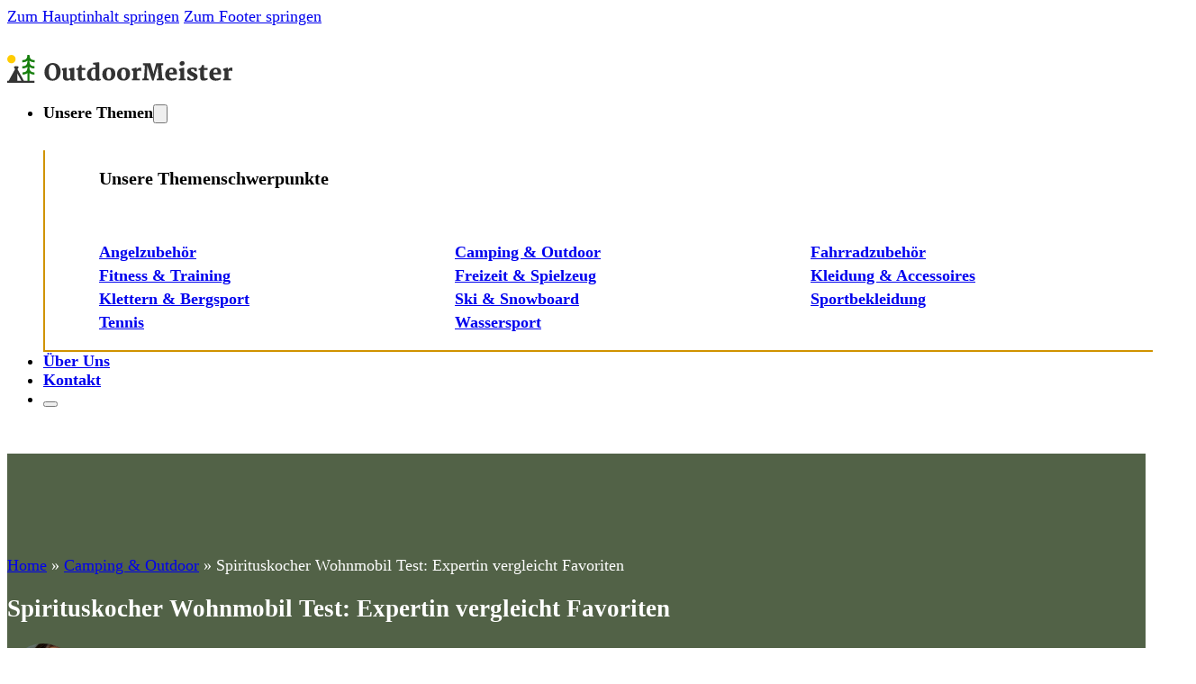

--- FILE ---
content_type: text/html; charset=UTF-8
request_url: https://outdoormeister.de/spirituskocher-wohnmobil-test/
body_size: 18642
content:
<!DOCTYPE html>
<html lang="de" prefix="og: https://ogp.me/ns#">
<head>
<meta charset="UTF-8">
<meta name="viewport" content="width=device-width, initial-scale=1">

<!-- Suchmaschinen-Optimierung durch Rank Math PRO - https://rankmath.com/ -->
<title>Spirituskocher Wohnmobil Test: Expertin vergleicht Favoriten - Outdoormeister</title>
<meta name="description" content="Als leidenschaftliche Reisende und Wohnmobil-Enthusiastin habe ich in den letzten Jahren viele verschiedene Kochlösungen für mein mobiles Zuhause getestet. In"/>
<meta name="robots" content="index, follow, max-snippet:-1, max-video-preview:-1, max-image-preview:large"/>
<link rel="canonical" href="https://outdoormeister.de/spirituskocher-wohnmobil-test/" />
<meta property="og:locale" content="de_DE" />
<meta property="og:type" content="article" />
<meta property="og:title" content="Spirituskocher Wohnmobil Test: Expertin vergleicht Favoriten - Outdoormeister" />
<meta property="og:description" content="Als leidenschaftliche Reisende und Wohnmobil-Enthusiastin habe ich in den letzten Jahren viele verschiedene Kochlösungen für mein mobiles Zuhause getestet. In" />
<meta property="og:url" content="https://outdoormeister.de/spirituskocher-wohnmobil-test/" />
<meta property="og:site_name" content="OutdoorMeister" />
<meta property="article:section" content="Camping &amp; Outdoor" />
<meta property="og:updated_time" content="2024-11-01T06:46:50+00:00" />
<meta property="article:published_time" content="2024-11-01T06:34:33+00:00" />
<meta property="article:modified_time" content="2024-11-01T06:46:50+00:00" />
<meta name="twitter:card" content="summary_large_image" />
<meta name="twitter:title" content="Spirituskocher Wohnmobil Test: Expertin vergleicht Favoriten - Outdoormeister" />
<meta name="twitter:description" content="Als leidenschaftliche Reisende und Wohnmobil-Enthusiastin habe ich in den letzten Jahren viele verschiedene Kochlösungen für mein mobiles Zuhause getestet. In" />
<meta name="twitter:label1" content="Verfasst von" />
<meta name="twitter:data1" content="Nina Berger" />
<meta name="twitter:label2" content="Lesedauer" />
<meta name="twitter:data2" content="Weniger als eine Minute" />
<script type="application/ld+json" class="rank-math-schema">{"@context":"https://schema.org","@graph":[{"@type":["Person","Organization"],"@id":"https://outdoormeister.de/#person","name":"OutdoorMeister","logo":{"@type":"ImageObject","@id":"https://outdoormeister.de/#logo","url":"https://outdoormeister.de/wp-content/uploads/2024/11/KB_OutdoorMeister.svg","contentUrl":"https://outdoormeister.de/wp-content/uploads/2024/11/KB_OutdoorMeister.svg","caption":"OutdoorMeister","inLanguage":"de","width":"","height":""},"image":{"@type":"ImageObject","@id":"https://outdoormeister.de/#logo","url":"https://outdoormeister.de/wp-content/uploads/2024/11/KB_OutdoorMeister.svg","contentUrl":"https://outdoormeister.de/wp-content/uploads/2024/11/KB_OutdoorMeister.svg","caption":"OutdoorMeister","inLanguage":"de","width":"","height":""}},{"@type":"WebSite","@id":"https://outdoormeister.de/#website","url":"https://outdoormeister.de","name":"OutdoorMeister","alternateName":"Outdoormeister.de","publisher":{"@id":"https://outdoormeister.de/#person"},"inLanguage":"de"},{"@type":"BreadcrumbList","@id":"https://outdoormeister.de/spirituskocher-wohnmobil-test/#breadcrumb","itemListElement":[{"@type":"ListItem","position":"1","item":{"@id":"https://outdoormeister.de","name":"Home"}},{"@type":"ListItem","position":"2","item":{"@id":"https://outdoormeister.de/category/camping-outdoor/","name":"Camping &amp; Outdoor"}},{"@type":"ListItem","position":"3","item":{"@id":"https://outdoormeister.de/spirituskocher-wohnmobil-test/","name":"Spirituskocher Wohnmobil Test: Expertin vergleicht Favoriten"}}]},{"@type":"WebPage","@id":"https://outdoormeister.de/spirituskocher-wohnmobil-test/#webpage","url":"https://outdoormeister.de/spirituskocher-wohnmobil-test/","name":"Spirituskocher Wohnmobil Test: Expertin vergleicht Favoriten - Outdoormeister","datePublished":"2024-11-01T06:34:33+00:00","dateModified":"2024-11-01T06:46:50+00:00","isPartOf":{"@id":"https://outdoormeister.de/#website"},"inLanguage":"de","breadcrumb":{"@id":"https://outdoormeister.de/spirituskocher-wohnmobil-test/#breadcrumb"}},{"@type":"Person","@id":"https://outdoormeister.de/author/ninaberger/","name":"Nina Berger","url":"https://outdoormeister.de/author/ninaberger/","image":{"@type":"ImageObject","@id":"https://outdoormeister.de/wp-content/uploads/2024/11/Nina-Berger-96x96.webp","url":"https://outdoormeister.de/wp-content/uploads/2024/11/Nina-Berger-96x96.webp","caption":"Nina Berger","inLanguage":"de"}},{"@type":"Article","headline":"Spirituskocher Wohnmobil Test: Expertin vergleicht Favoriten - Outdoormeister","datePublished":"2024-11-01T06:34:33+00:00","dateModified":"2024-11-01T06:46:50+00:00","articleSection":"Camping &amp; Outdoor","author":{"@id":"https://outdoormeister.de/author/ninaberger/","name":"Nina Berger"},"publisher":{"@id":"https://outdoormeister.de/#person"},"description":"Als leidenschaftliche Reisende und Wohnmobil-Enthusiastin habe ich in den letzten Jahren viele verschiedene Kochl\u00f6sungen f\u00fcr mein mobiles Zuhause getestet. In","name":"Spirituskocher Wohnmobil Test: Expertin vergleicht Favoriten - Outdoormeister","@id":"https://outdoormeister.de/spirituskocher-wohnmobil-test/#richSnippet","isPartOf":{"@id":"https://outdoormeister.de/spirituskocher-wohnmobil-test/#webpage"},"inLanguage":"de","mainEntityOfPage":{"@id":"https://outdoormeister.de/spirituskocher-wohnmobil-test/#webpage"}}]}</script>
<!-- /Rank Math WordPress SEO Plugin -->

<link rel="alternate" type="application/rss+xml" title="Outdoormeister &raquo; Feed" href="https://outdoormeister.de/feed/" />
<link rel="alternate" type="application/rss+xml" title="Outdoormeister &raquo; Kommentar-Feed" href="https://outdoormeister.de/comments/feed/" />
<link rel="alternate" type="application/rss+xml" title="Outdoormeister &raquo; Spirituskocher Wohnmobil Test: Expertin vergleicht Favoriten-Kommentar-Feed" href="https://outdoormeister.de/spirituskocher-wohnmobil-test/feed/" />
<link rel="alternate" title="oEmbed (JSON)" type="application/json+oembed" href="https://outdoormeister.de/wp-json/oembed/1.0/embed?url=https%3A%2F%2Foutdoormeister.de%2Fspirituskocher-wohnmobil-test%2F" />
<link rel="alternate" title="oEmbed (XML)" type="text/xml+oembed" href="https://outdoormeister.de/wp-json/oembed/1.0/embed?url=https%3A%2F%2Foutdoormeister.de%2Fspirituskocher-wohnmobil-test%2F&#038;format=xml" />
<style id='wp-img-auto-sizes-contain-inline-css'>
img:is([sizes=auto i],[sizes^="auto," i]){contain-intrinsic-size:3000px 1500px}
/*# sourceURL=wp-img-auto-sizes-contain-inline-css */
</style>

<style id='wp-emoji-styles-inline-css'>

	img.wp-smiley, img.emoji {
		display: inline !important;
		border: none !important;
		box-shadow: none !important;
		height: 1em !important;
		width: 1em !important;
		margin: 0 0.07em !important;
		vertical-align: -0.1em !important;
		background: none !important;
		padding: 0 !important;
	}
/*# sourceURL=wp-emoji-styles-inline-css */
</style>
<style id='classic-theme-styles-inline-css'>
/*! This file is auto-generated */
.wp-block-button__link{color:#fff;background-color:#32373c;border-radius:9999px;box-shadow:none;text-decoration:none;padding:calc(.667em + 2px) calc(1.333em + 2px);font-size:1.125em}.wp-block-file__button{background:#32373c;color:#fff;text-decoration:none}
/*# sourceURL=/wp-includes/css/classic-themes.min.css */
</style>
<link rel='stylesheet' id='bricks-frontend-css' href='https://outdoormeister.de/wp-content/themes/bricks/assets/css/frontend-layer.min.css?ver=1763999642' media='all' />
<link rel='stylesheet' id='bricks-child-css' href='https://outdoormeister.de/wp-content/themes/bricks-child/style.css?ver=1730287752' media='all' />
<link rel='stylesheet' id='bricks-font-awesome-6-css' href='https://outdoormeister.de/wp-content/themes/bricks/assets/css/libs/font-awesome-6-layer.min.css?ver=1763999642' media='all' />
<style id='bricks-frontend-inline-inline-css'>
:root {--primary-color: #526247;--text-color-background: #fff;--text-color: black;--border-radius-standard: 10px;--secondary-color: #D09300;} body {font-size: 18px; color: var(--text-color)} .brxe-container {column-gap: 20px; row-gap: 20px}@media (max-width: 478px) { h1 {font-size: 3rem} body {font-size: 18px} h2 {font-size: 2.5rem} h4 {font-size: 1.3rem} h3 {font-size: 2rem}}.header-class.brxe-section {padding-top: 2rem; padding-bottom: 2rem}@media (max-width: 478px) {.header-class.brxe-section {padding-right: 15px; padding-left: 15px}}.page-hero-section.brxe-section {background-color: var(--primary-color); padding-top: 6rem; padding-bottom: 6rem}@media (max-width: 478px) {.page-hero-section.brxe-section {padding-right: 15px; padding-left: 15px}}.content-section.brxe-section {padding-top: 6rem; padding-bottom: 6rem}@media (max-width: 478px) {.content-section.brxe-section {padding-right: 15px; padding-left: 15px}}@media (max-width: 478px) {.footer-section.brxe-section {padding-right: 15px; padding-left: 15px}}:root {--bricks-color-a264c2: #f5f5f5;--bricks-color-468c3d: #e0e0e0;--bricks-color-5a3985: #9e9e9e;--bricks-color-75b8e8: #616161;--bricks-color-049936: #424242;--bricks-color-22f36e: #212121;--bricks-color-6f1c3f: #ffeb3b;--bricks-color-049c9a: #ffc107;--bricks-color-8d49db: #ff9800;--bricks-color-153ffc: #ff5722;--bricks-color-b65990: #f44336;--bricks-color-f2a90b: #9c27b0;--bricks-color-8e7a33: #2196f3;--bricks-color-981151: #03a9f4;--bricks-color-406b9b: #81D4FA;--bricks-color-c86859: #4caf50;--bricks-color-342a09: #8bc34a;--bricks-color-1a43c4: #cddc39;--bricks-color-zplswr: #ffffff;}@layer bricks {@media (max-width: 767px) {#brxe-skfwgd .bricks-nav-menu-wrapper { display: none; }#brxe-skfwgd .bricks-mobile-menu-toggle { display: block; }}}#brxe-skfwgd {display: none}@media (max-width: 478px) {#brxe-skfwgd {display: flex}#brxe-skfwgd .bricks-mobile-menu-wrapper {width: 100%; justify-content: flex-start; top: 80px; align-items: center; text-align: center}#brxe-skfwgd .bricks-mobile-menu-wrapper .brx-submenu-toggle {justify-content: center}#brxe-skfwgd .bricks-mobile-menu-wrapper a {width: auto}#brxe-skfwgd .bricks-mobile-menu-toggle {width: 30px !important}#brxe-skfwgd .bricks-mobile-menu-toggle .bar-top {width: 30px !important}#brxe-skfwgd .bricks-mobile-menu-toggle .bar-center {width: 30px !important}#brxe-skfwgd .bricks-mobile-menu-toggle .bar-bottom {width: 30px !important}#brxe-skfwgd .bricks-mobile-menu > li > a {padding-top: 10px}#brxe-skfwgd .bricks-mobile-menu > li > .brx-submenu-toggle > * {padding-top: 10px}}#brxe-aqvkxf .bricks-site-logo {width: 250px}@media (max-width: 478px) {#brxe-aqvkxf .bricks-site-logo {width: 200px}}#brxe-vnprje {font-size: 20px}.brxe-jsshhm .brxe-xphcir.brxe-text-link:hover {color: var(--secondary-color); font-weight: 700; text-decoration: underline}.brxe-jsshhm .brxe-xphcir.brxe-text-link {font-weight: 700}#brxe-mqhofh {display: grid; align-items: initial; grid-gap: 5px; grid-template-columns: 1fr 1fr 1fr}#brxe-wjiixc {margin-top: 30px; border-right: 2px solid var(--secondary-color); border-bottom: 2px solid var(--secondary-color); border-left: 2px solid var(--secondary-color)}#brxe-kokddh .brx-dropdown-content > li > a {padding-top: 20px; padding-right: 20px; padding-bottom: 20px; padding-left: 20px}#brxe-kokddh .brx-dropdown-content .brx-submenu-toggle > * {padding-top: 20px; padding-right: 20px; padding-bottom: 20px; padding-left: 20px}#brxe-kokddh.brx-has-megamenu .brx-dropdown-content > * {padding-top: 20px; padding-right: 20px; padding-bottom: 20px; padding-left: 20px}#brxe-kokddh {border-right-width: 2px; border-bottom-width: 2px; border-left-width: 2px}@layer bricks {@media (max-width: 767px) {#brxe-uohfzm .brx-toggle-div { display: inline-flex; }#brxe-uohfzm .brxe-toggle { display: inline-flex; }[data-script-id="uohfzm"] .brx-nav-nested-items {opacity: 0;visibility: hidden;gap: 0;position: fixed;z-index: 1001;top: 0;right: 0;bottom: 0;left: 0;display: flex;align-items: center;justify-content: center;flex-direction: column;background-color: #fff;overflow-y: scroll;flex-wrap: nowrap;}#brxe-uohfzm.brx-open .brx-nav-nested-items {opacity: 1;visibility: visible;}}}#brxe-uohfzm .brx-nav-nested-items > li > a {font-weight: 700}#brxe-uohfzm .brx-nav-nested-items > li > .brxe-text-link:not(a) {font-weight: 700}#brxe-uohfzm .brx-nav-nested-items > li > .brxe-icon {font-weight: 700}#brxe-uohfzm .brx-nav-nested-items > li:has( > .brxe-svg) {font-weight: 700}#brxe-uohfzm .brx-nav-nested-items > li > .brx-submenu-toggle > * {font-weight: 700}#brxe-uohfzm {display: flex}@media (max-width: 478px) {#brxe-uohfzm {display: none}}#brxe-vjkuda {justify-content: space-between; flex-direction: row; align-items: center}#brxe-jevwsc {color: var(--text-color-background)}@media (max-width: 478px) {#brxe-jevwsc {font-size: 14px}}#brxe-ypfqhi {color: #ffffff}#brxe-cxsiaa {max-width: 80px; border-radius: 999px}#brxe-dtkshl {color: var(--text-color-background); margin-bottom: 0}#brxe-tikswk {padding-top: 0; padding-bottom: 0; color: var(--text-color-background)}#brxe-zuduul {flex-direction: row; column-gap: 20px; row-gap: 20px; display: flex; align-items: center}#brxe-dqpqls {flex-direction: row; align-items: center}#brxe-nlcwjr {align-items: center; justify-content: center; background-color: var(--primary-color)}#brxe-udiscq {font-size: 22px}.brxe-nmumab .brxe-vyenri.brxe-list .separator {display: none}.brxe-nmumab .brxe-vyenri.brxe-list .content {justify-content: flex-start}.brxe-nmumab .brxe-vyenri.brxe-list .description {justify-content: flex-start}.brxe-nmumab .brxe-vyenri.brxe-list .title {margin-left: 10px}.brxe-nmumab .brxe-vyenri.brxe-list li {margin-left: 20px}.brxe-nmumab .brxe-vyenri.brxe-list {border-left-width: 2px; border-left-color: var(--secondary-color); font-size: 18px}.brxe-nmumab .brxe-vyenri.brxe-list:hover {color: var(--secondary-color)}.brxe-nmumab .brxe-vyenri.brxe-list .title:hover {text-decoration: underline}.brxe-nmumab.brxe-block {column-gap: 5px; row-gap: 5px; border-left: 2px none var(--secondary-color)}#brxe-yoirtm {border-left: 2px solid var(--secondary-color)}#brxe-dpevxx {column-gap: 20px; row-gap: 20px}#brxe-hecndn {width: 80%; column-gap: 20px; row-gap: 20px}@media (max-width: 478px) {#brxe-hecndn {width: 100%}}#brxe-nfoxld {width: 20%}@media (max-width: 478px) {#brxe-nfoxld {width: 100%; display: none}}#brxe-jalisg {flex-direction: row; column-gap: 20px; row-gap: 20px}#brxe-bbiiqj {padding-top: 3rem; padding-bottom: 3rem}#brxe-gnzzxd {color: var(--text-color-background)}.brxe-krjvbk .brxe-quldyr.brxe-text-basic {color: var(--text-color-background)}.brxe-krjvbk .brxe-quldyr.brxe-text-basic:hover {color: var(--secondary-color); text-decoration: underline}@media (max-width: 478px) {.brxe-krjvbk .brxe-quldyr.brxe-text-basic {line-height: 20px}}.brxe-krjvbk.brxe-div {padding-top: 0; padding-right: 0; padding-bottom: 0; padding-left: 0; display: inline; width: 100%}#brxe-qeinpm {display: grid; align-items: initial; grid-template-columns: 1fr 1fr 1fr ; grid-gap: 10px}@media (max-width: 478px) {#brxe-qeinpm {grid-template-columns: 1fr 1fr}}#brxe-iyrxux .line {height: 2px}#brxe-iyrxux.horizontal .line {border-top-width: 2px; border-top-color: var(--bricks-color-zplswr)}#brxe-iyrxux.vertical .line {border-right-color: var(--bricks-color-zplswr)}#brxe-iyrxux .icon {color: var(--bricks-color-zplswr)}#brxe-bbzvds {border-bottom-width: 2px}#brxe-dwklpr .bricks-site-logo {width: 150px}@media (max-width: 478px) {#brxe-dwklpr .bricks-site-logo {width: 100px}}#brxe-myfvdp {justify-content: center}#brxe-xipxfs {color: var(--text-color-background)}#brxe-rvjhsg {color: var(--text-color-background)}#brxe-lwmnwh {color: var(--text-color-background)}#brxe-kvszpq {color: var(--text-color-background)}#brxe-ncivpl {color: var(--text-color-background)}#brxe-exkcar {column-gap: 10px; row-gap: 10px}#brxe-hsruhg {color: var(--text-color-background)}#brxe-aueadn {column-gap: 20px; row-gap: 20px}#brxe-ukbnwa {flex-direction: row; column-gap: 20px; row-gap: 20px}#brxe-alfcmg {column-gap: 20px; row-gap: 5rem}#brxe-wlvceo {padding-top: 5rem; padding-bottom: 5rem; background-color: var(--primary-color)}
/*# sourceURL=bricks-frontend-inline-inline-css */
</style>
<link rel="https://api.w.org/" href="https://outdoormeister.de/wp-json/" /><link rel="alternate" title="JSON" type="application/json" href="https://outdoormeister.de/wp-json/wp/v2/posts/880" /><link rel="EditURI" type="application/rsd+xml" title="RSD" href="https://outdoormeister.de/xmlrpc.php?rsd" />
<meta name="generator" content="WordPress 6.9" />
<link rel='shortlink' href='https://outdoormeister.de/?p=880' />
<style type="text/css">.aawp .aawp-tb__row--highlight{background-color:#256aaf;}.aawp .aawp-tb__row--highlight{color:#fff;}.aawp .aawp-tb__row--highlight a{color:#fff;}</style><!-- Google tag (gtag.js) -->
<script async src="https://www.googletagmanager.com/gtag/js?id=G-CEEDLT5BZB"></script>
<script>
  window.dataLayer = window.dataLayer || [];
  function gtag(){dataLayer.push(arguments);}
  gtag('js', new Date());

  gtag('config', 'G-CEEDLT5BZB');
</script>
<link rel="icon" href="https://outdoormeister.de/wp-content/uploads/2024/11/KB_OutdoorMiester_Favicon-150x150.png" sizes="32x32" />
<link rel="icon" href="https://outdoormeister.de/wp-content/uploads/2024/11/KB_OutdoorMiester_Favicon-300x300.png" sizes="192x192" />
<link rel="apple-touch-icon" href="https://outdoormeister.de/wp-content/uploads/2024/11/KB_OutdoorMiester_Favicon-300x300.png" />
<meta name="msapplication-TileImage" content="https://outdoormeister.de/wp-content/uploads/2024/11/KB_OutdoorMiester_Favicon-300x300.png" />

<meta property="og:url" content="https://outdoormeister.de/spirituskocher-wohnmobil-test/" />
<meta property="og:site_name" content="Outdoormeister" />
<meta property="og:title" content="Spirituskocher Wohnmobil Test: Expertin vergleicht Favoriten" />
<meta property="og:description" content="Als leidenschaftliche Reisende und Wohnmobil-Enthusiastin habe ich in den letzten Jahren viele verschiedene Kochlösungen für mein mobiles Zuhause getestet. In diesem Artikel teile ich meine Erfahrungen mit sechs verschiedenen Spirituskochern, die ich persönlich in der Praxis getestet habe. Ziel ist es, Ihnen bei der Auswahl des für Ihre Bedürfnisse am besten geeigneten Produkts zu helfen. [&hellip;]" />
<meta property="og:type" content="article" />
<style id='global-styles-inline-css'>
:root{--wp--preset--aspect-ratio--square: 1;--wp--preset--aspect-ratio--4-3: 4/3;--wp--preset--aspect-ratio--3-4: 3/4;--wp--preset--aspect-ratio--3-2: 3/2;--wp--preset--aspect-ratio--2-3: 2/3;--wp--preset--aspect-ratio--16-9: 16/9;--wp--preset--aspect-ratio--9-16: 9/16;--wp--preset--color--black: #000000;--wp--preset--color--cyan-bluish-gray: #abb8c3;--wp--preset--color--white: #ffffff;--wp--preset--color--pale-pink: #f78da7;--wp--preset--color--vivid-red: #cf2e2e;--wp--preset--color--luminous-vivid-orange: #ff6900;--wp--preset--color--luminous-vivid-amber: #fcb900;--wp--preset--color--light-green-cyan: #7bdcb5;--wp--preset--color--vivid-green-cyan: #00d084;--wp--preset--color--pale-cyan-blue: #8ed1fc;--wp--preset--color--vivid-cyan-blue: #0693e3;--wp--preset--color--vivid-purple: #9b51e0;--wp--preset--gradient--vivid-cyan-blue-to-vivid-purple: linear-gradient(135deg,rgb(6,147,227) 0%,rgb(155,81,224) 100%);--wp--preset--gradient--light-green-cyan-to-vivid-green-cyan: linear-gradient(135deg,rgb(122,220,180) 0%,rgb(0,208,130) 100%);--wp--preset--gradient--luminous-vivid-amber-to-luminous-vivid-orange: linear-gradient(135deg,rgb(252,185,0) 0%,rgb(255,105,0) 100%);--wp--preset--gradient--luminous-vivid-orange-to-vivid-red: linear-gradient(135deg,rgb(255,105,0) 0%,rgb(207,46,46) 100%);--wp--preset--gradient--very-light-gray-to-cyan-bluish-gray: linear-gradient(135deg,rgb(238,238,238) 0%,rgb(169,184,195) 100%);--wp--preset--gradient--cool-to-warm-spectrum: linear-gradient(135deg,rgb(74,234,220) 0%,rgb(151,120,209) 20%,rgb(207,42,186) 40%,rgb(238,44,130) 60%,rgb(251,105,98) 80%,rgb(254,248,76) 100%);--wp--preset--gradient--blush-light-purple: linear-gradient(135deg,rgb(255,206,236) 0%,rgb(152,150,240) 100%);--wp--preset--gradient--blush-bordeaux: linear-gradient(135deg,rgb(254,205,165) 0%,rgb(254,45,45) 50%,rgb(107,0,62) 100%);--wp--preset--gradient--luminous-dusk: linear-gradient(135deg,rgb(255,203,112) 0%,rgb(199,81,192) 50%,rgb(65,88,208) 100%);--wp--preset--gradient--pale-ocean: linear-gradient(135deg,rgb(255,245,203) 0%,rgb(182,227,212) 50%,rgb(51,167,181) 100%);--wp--preset--gradient--electric-grass: linear-gradient(135deg,rgb(202,248,128) 0%,rgb(113,206,126) 100%);--wp--preset--gradient--midnight: linear-gradient(135deg,rgb(2,3,129) 0%,rgb(40,116,252) 100%);--wp--preset--font-size--small: 13px;--wp--preset--font-size--medium: 20px;--wp--preset--font-size--large: 36px;--wp--preset--font-size--x-large: 42px;--wp--preset--spacing--20: 0.44rem;--wp--preset--spacing--30: 0.67rem;--wp--preset--spacing--40: 1rem;--wp--preset--spacing--50: 1.5rem;--wp--preset--spacing--60: 2.25rem;--wp--preset--spacing--70: 3.38rem;--wp--preset--spacing--80: 5.06rem;--wp--preset--shadow--natural: 6px 6px 9px rgba(0, 0, 0, 0.2);--wp--preset--shadow--deep: 12px 12px 50px rgba(0, 0, 0, 0.4);--wp--preset--shadow--sharp: 6px 6px 0px rgba(0, 0, 0, 0.2);--wp--preset--shadow--outlined: 6px 6px 0px -3px rgb(255, 255, 255), 6px 6px rgb(0, 0, 0);--wp--preset--shadow--crisp: 6px 6px 0px rgb(0, 0, 0);}:where(.is-layout-flex){gap: 0.5em;}:where(.is-layout-grid){gap: 0.5em;}body .is-layout-flex{display: flex;}.is-layout-flex{flex-wrap: wrap;align-items: center;}.is-layout-flex > :is(*, div){margin: 0;}body .is-layout-grid{display: grid;}.is-layout-grid > :is(*, div){margin: 0;}:where(.wp-block-columns.is-layout-flex){gap: 2em;}:where(.wp-block-columns.is-layout-grid){gap: 2em;}:where(.wp-block-post-template.is-layout-flex){gap: 1.25em;}:where(.wp-block-post-template.is-layout-grid){gap: 1.25em;}.has-black-color{color: var(--wp--preset--color--black) !important;}.has-cyan-bluish-gray-color{color: var(--wp--preset--color--cyan-bluish-gray) !important;}.has-white-color{color: var(--wp--preset--color--white) !important;}.has-pale-pink-color{color: var(--wp--preset--color--pale-pink) !important;}.has-vivid-red-color{color: var(--wp--preset--color--vivid-red) !important;}.has-luminous-vivid-orange-color{color: var(--wp--preset--color--luminous-vivid-orange) !important;}.has-luminous-vivid-amber-color{color: var(--wp--preset--color--luminous-vivid-amber) !important;}.has-light-green-cyan-color{color: var(--wp--preset--color--light-green-cyan) !important;}.has-vivid-green-cyan-color{color: var(--wp--preset--color--vivid-green-cyan) !important;}.has-pale-cyan-blue-color{color: var(--wp--preset--color--pale-cyan-blue) !important;}.has-vivid-cyan-blue-color{color: var(--wp--preset--color--vivid-cyan-blue) !important;}.has-vivid-purple-color{color: var(--wp--preset--color--vivid-purple) !important;}.has-black-background-color{background-color: var(--wp--preset--color--black) !important;}.has-cyan-bluish-gray-background-color{background-color: var(--wp--preset--color--cyan-bluish-gray) !important;}.has-white-background-color{background-color: var(--wp--preset--color--white) !important;}.has-pale-pink-background-color{background-color: var(--wp--preset--color--pale-pink) !important;}.has-vivid-red-background-color{background-color: var(--wp--preset--color--vivid-red) !important;}.has-luminous-vivid-orange-background-color{background-color: var(--wp--preset--color--luminous-vivid-orange) !important;}.has-luminous-vivid-amber-background-color{background-color: var(--wp--preset--color--luminous-vivid-amber) !important;}.has-light-green-cyan-background-color{background-color: var(--wp--preset--color--light-green-cyan) !important;}.has-vivid-green-cyan-background-color{background-color: var(--wp--preset--color--vivid-green-cyan) !important;}.has-pale-cyan-blue-background-color{background-color: var(--wp--preset--color--pale-cyan-blue) !important;}.has-vivid-cyan-blue-background-color{background-color: var(--wp--preset--color--vivid-cyan-blue) !important;}.has-vivid-purple-background-color{background-color: var(--wp--preset--color--vivid-purple) !important;}.has-black-border-color{border-color: var(--wp--preset--color--black) !important;}.has-cyan-bluish-gray-border-color{border-color: var(--wp--preset--color--cyan-bluish-gray) !important;}.has-white-border-color{border-color: var(--wp--preset--color--white) !important;}.has-pale-pink-border-color{border-color: var(--wp--preset--color--pale-pink) !important;}.has-vivid-red-border-color{border-color: var(--wp--preset--color--vivid-red) !important;}.has-luminous-vivid-orange-border-color{border-color: var(--wp--preset--color--luminous-vivid-orange) !important;}.has-luminous-vivid-amber-border-color{border-color: var(--wp--preset--color--luminous-vivid-amber) !important;}.has-light-green-cyan-border-color{border-color: var(--wp--preset--color--light-green-cyan) !important;}.has-vivid-green-cyan-border-color{border-color: var(--wp--preset--color--vivid-green-cyan) !important;}.has-pale-cyan-blue-border-color{border-color: var(--wp--preset--color--pale-cyan-blue) !important;}.has-vivid-cyan-blue-border-color{border-color: var(--wp--preset--color--vivid-cyan-blue) !important;}.has-vivid-purple-border-color{border-color: var(--wp--preset--color--vivid-purple) !important;}.has-vivid-cyan-blue-to-vivid-purple-gradient-background{background: var(--wp--preset--gradient--vivid-cyan-blue-to-vivid-purple) !important;}.has-light-green-cyan-to-vivid-green-cyan-gradient-background{background: var(--wp--preset--gradient--light-green-cyan-to-vivid-green-cyan) !important;}.has-luminous-vivid-amber-to-luminous-vivid-orange-gradient-background{background: var(--wp--preset--gradient--luminous-vivid-amber-to-luminous-vivid-orange) !important;}.has-luminous-vivid-orange-to-vivid-red-gradient-background{background: var(--wp--preset--gradient--luminous-vivid-orange-to-vivid-red) !important;}.has-very-light-gray-to-cyan-bluish-gray-gradient-background{background: var(--wp--preset--gradient--very-light-gray-to-cyan-bluish-gray) !important;}.has-cool-to-warm-spectrum-gradient-background{background: var(--wp--preset--gradient--cool-to-warm-spectrum) !important;}.has-blush-light-purple-gradient-background{background: var(--wp--preset--gradient--blush-light-purple) !important;}.has-blush-bordeaux-gradient-background{background: var(--wp--preset--gradient--blush-bordeaux) !important;}.has-luminous-dusk-gradient-background{background: var(--wp--preset--gradient--luminous-dusk) !important;}.has-pale-ocean-gradient-background{background: var(--wp--preset--gradient--pale-ocean) !important;}.has-electric-grass-gradient-background{background: var(--wp--preset--gradient--electric-grass) !important;}.has-midnight-gradient-background{background: var(--wp--preset--gradient--midnight) !important;}.has-small-font-size{font-size: var(--wp--preset--font-size--small) !important;}.has-medium-font-size{font-size: var(--wp--preset--font-size--medium) !important;}.has-large-font-size{font-size: var(--wp--preset--font-size--large) !important;}.has-x-large-font-size{font-size: var(--wp--preset--font-size--x-large) !important;}
/*# sourceURL=global-styles-inline-css */
</style>
<link rel='stylesheet' id='wp-block-library-css' href='https://outdoormeister.de/wp-includes/css/dist/block-library/style.min.css?ver=6.9' media='all' />
<style id='wp-block-library-inline-css'>
:where(figure) { margin: 0; }
/*wp_block_styles_on_demand_placeholder:693173f7a782c*/
/*# sourceURL=wp-block-library-inline-css */
</style>
<link rel='stylesheet' id='aawp-css' href='https://outdoormeister.de/wp-content/plugins/aawp/assets/dist/css/main.css?ver=4.1.0' media='all' />
</head>

<body class="wp-singular post-template-default single single-post postid-880 single-format-standard wp-theme-bricks wp-child-theme-bricks-child aawp-custom brx-body bricks-is-frontend wp-embed-responsive">		<a class="skip-link" href="#brx-content">Zum Hauptinhalt springen</a>

					<a class="skip-link" href="#brx-footer">Zum Footer springen</a>
			<header id="brx-header"><section id="brxe-seszmg" class="brxe-section header-class bricks-lazy-hidden"><div id="brxe-vjkuda" class="brxe-container header-container bricks-lazy-hidden"><div id="brxe-skfwgd" data-script-id="skfwgd" class="brxe-nav-menu"><nav class="bricks-nav-menu-wrapper mobile_landscape"><ul id="menu-menue" class="bricks-nav-menu"><li id="menu-item-1040" class="menu-item menu-item-type-taxonomy menu-item-object-category current-post-ancestor current-menu-parent current-post-parent menu-item-1040 bricks-menu-item"><a href="https://outdoormeister.de/category/camping-outdoor/">Camping &amp; Outdoor</a></li>
<li id="menu-item-1041" class="menu-item menu-item-type-taxonomy menu-item-object-category menu-item-1041 bricks-menu-item"><a href="https://outdoormeister.de/category/sportbekleidung/">Sportbekleidung</a></li>
<li id="menu-item-1042" class="menu-item menu-item-type-taxonomy menu-item-object-category menu-item-1042 bricks-menu-item"><a href="https://outdoormeister.de/category/angelzubehoer/">Angelzubehör</a></li>
<li id="menu-item-1043" class="menu-item menu-item-type-taxonomy menu-item-object-category menu-item-1043 bricks-menu-item"><a href="https://outdoormeister.de/category/kleidung-accessoires/">Kleidung &amp; Accessoires</a></li>
<li id="menu-item-1044" class="menu-item menu-item-type-taxonomy menu-item-object-category menu-item-1044 bricks-menu-item"><a href="https://outdoormeister.de/category/fitness-training/">Fitness &amp; Training</a></li>
<li id="menu-item-1045" class="menu-item menu-item-type-taxonomy menu-item-object-category menu-item-1045 bricks-menu-item"><a href="https://outdoormeister.de/category/fahrradzubehoer/">Fahrradzubehör</a></li>
<li id="menu-item-1046" class="menu-item menu-item-type-taxonomy menu-item-object-category menu-item-1046 bricks-menu-item"><a href="https://outdoormeister.de/category/klettern-bergsport/">Klettern &amp; Bergsport</a></li>
<li id="menu-item-1051" class="menu-item menu-item-type-post_type menu-item-object-page menu-item-1051 bricks-menu-item"><a href="https://outdoormeister.de/uber-uns/">Über Uns</a></li>
</ul></nav>			<button class="bricks-mobile-menu-toggle" aria-haspopup="true" aria-label="Mobiles Menü öffnen" aria-expanded="false">
				<span class="bar-top"></span>
				<span class="bar-center"></span>
				<span class="bar-bottom"></span>
			</button>
			<nav class="bricks-mobile-menu-wrapper left"><ul id="menu-menue-1" class="bricks-mobile-menu"><li class="menu-item menu-item-type-taxonomy menu-item-object-category current-post-ancestor current-menu-parent current-post-parent menu-item-1040 bricks-menu-item"><a href="https://outdoormeister.de/category/camping-outdoor/">Camping &amp; Outdoor</a></li>
<li class="menu-item menu-item-type-taxonomy menu-item-object-category menu-item-1041 bricks-menu-item"><a href="https://outdoormeister.de/category/sportbekleidung/">Sportbekleidung</a></li>
<li class="menu-item menu-item-type-taxonomy menu-item-object-category menu-item-1042 bricks-menu-item"><a href="https://outdoormeister.de/category/angelzubehoer/">Angelzubehör</a></li>
<li class="menu-item menu-item-type-taxonomy menu-item-object-category menu-item-1043 bricks-menu-item"><a href="https://outdoormeister.de/category/kleidung-accessoires/">Kleidung &amp; Accessoires</a></li>
<li class="menu-item menu-item-type-taxonomy menu-item-object-category menu-item-1044 bricks-menu-item"><a href="https://outdoormeister.de/category/fitness-training/">Fitness &amp; Training</a></li>
<li class="menu-item menu-item-type-taxonomy menu-item-object-category menu-item-1045 bricks-menu-item"><a href="https://outdoormeister.de/category/fahrradzubehoer/">Fahrradzubehör</a></li>
<li class="menu-item menu-item-type-taxonomy menu-item-object-category menu-item-1046 bricks-menu-item"><a href="https://outdoormeister.de/category/klettern-bergsport/">Klettern &amp; Bergsport</a></li>
<li class="menu-item menu-item-type-post_type menu-item-object-page menu-item-1051 bricks-menu-item"><a href="https://outdoormeister.de/uber-uns/">Über Uns</a></li>
</ul></nav><div class="bricks-mobile-menu-overlay"></div></div><a id="brxe-aqvkxf" class="brxe-logo" href="https://outdoormeister.de"><img width="250" src="https://outdoormeister.de/wp-content/uploads/2024/11/KB_OutdoorMeister.svg" class="bricks-site-logo css-filter" alt="TechnikHiwi" loading="eager" decoding="async" /></a><nav id="brxe-uohfzm" data-script-id="uohfzm" class="brxe-nav-nested bricks-lazy-hidden" aria-label="Menü" data-toggle="mobile_landscape"><ul id="brxe-zbalcj" class="brxe-block brx-nav-nested-items bricks-lazy-hidden"><li id="brxe-kokddh" data-script-id="kokddh" class="brxe-dropdown bricks-lazy-hidden brx-has-megamenu" data-mega-menu=".header-container"><div class="brx-submenu-toggle"><span>Unsere Themen</span><button aria-expanded="false" aria-label="Dropdown umschalten"><svg xmlns="http://www.w3.org/2000/svg" viewBox="0 0 12 12" fill="none"><path d="M1.50002 4L6.00002 8L10.5 4" stroke-width="1.5" stroke="currentcolor"></path></svg></button></div><ul id="brxe-wjiixc" class="brxe-div brx-dropdown-content bricks-lazy-hidden"><h3 id="brxe-vnprje" class="brxe-heading">Unsere Themenschwerpunkte</h3><div id="brxe-mqhofh" class="brxe-container brx-grid bricks-lazy-hidden"><div class="brxe-jsshhm brxe-block bricks-lazy-hidden" data-brx-loop-start="jsshhm"><a class="brxe-xphcir brxe-text-link" href="https://outdoormeister.de/category/angelzubehoer/">Angelzubehör</a></div><div class="brxe-jsshhm brxe-block bricks-lazy-hidden"><a class="brxe-xphcir brxe-text-link" href="https://outdoormeister.de/category/camping-outdoor/">Camping &amp; Outdoor</a></div><div class="brxe-jsshhm brxe-block bricks-lazy-hidden"><a class="brxe-xphcir brxe-text-link" href="https://outdoormeister.de/category/fahrradzubehoer/">Fahrradzubehör</a></div><div class="brxe-jsshhm brxe-block bricks-lazy-hidden"><a class="brxe-xphcir brxe-text-link" href="https://outdoormeister.de/category/fitness-training/">Fitness &amp; Training</a></div><div class="brxe-jsshhm brxe-block bricks-lazy-hidden"><a class="brxe-xphcir brxe-text-link" href="https://outdoormeister.de/category/freizeit-spielzeug/">Freizeit &amp; Spielzeug</a></div><div class="brxe-jsshhm brxe-block bricks-lazy-hidden"><a class="brxe-xphcir brxe-text-link" href="https://outdoormeister.de/category/kleidung-accessoires/">Kleidung &amp; Accessoires</a></div><div class="brxe-jsshhm brxe-block bricks-lazy-hidden"><a class="brxe-xphcir brxe-text-link" href="https://outdoormeister.de/category/klettern-bergsport/">Klettern &amp; Bergsport</a></div><div class="brxe-jsshhm brxe-block bricks-lazy-hidden"><a class="brxe-xphcir brxe-text-link" href="https://outdoormeister.de/category/ski-snowboard/">Ski &amp; Snowboard</a></div><div class="brxe-jsshhm brxe-block bricks-lazy-hidden"><a class="brxe-xphcir brxe-text-link" href="https://outdoormeister.de/category/sportbekleidung/">Sportbekleidung</a></div><div class="brxe-jsshhm brxe-block bricks-lazy-hidden"><a class="brxe-xphcir brxe-text-link" href="https://outdoormeister.de/category/tennis/">Tennis</a></div><div class="brxe-jsshhm brxe-block bricks-lazy-hidden"><a class="brxe-xphcir brxe-text-link" href="https://outdoormeister.de/category/wassersport/">Wassersport</a></div><div class="brx-query-trail" data-query-element-id="jsshhm" data-query-vars="{&quot;taxonomy&quot;:[&quot;category&quot;],&quot;orderby&quot;:&quot;include&quot;,&quot;number&quot;:&quot;19&quot;,&quot;paged&quot;:1,&quot;original_offset&quot;:0}" data-page="1" data-max-pages="1" data-start="1" data-end="11"></div></div></ul></li><li class="menu-item"><a id="brxe-cyysrh" class="brxe-text-link" href="https://outdoormeister.de/uber-uns/">Über Uns</a></li><li class="menu-item"><a id="brxe-nbhtvc" class="brxe-text-link" href="https://outdoormeister.de/kontakt/">Kontakt</a></li><li class="menu-item"><button id="brxe-navvaf" data-script-id="navvaf" class="brxe-toggle brx-toggle-div" aria-label="Öffnen" aria-expanded="false"><span class="brxa-wrap"><span class="brxa-inner"></span></span></button></li></ul><button id="brxe-mkgtkz" data-script-id="mkgtkz" class="brxe-toggle" aria-label="Öffnen" aria-expanded="false"><span class="brxa-wrap"><span class="brxa-inner"></span></span></button></nav></div></section></header><main id="brx-content"><section id="brxe-nlcwjr" class="brxe-section page-hero-section bricks-lazy-hidden"><div id="brxe-fcxzgo" class="brxe-container bricks-lazy-hidden"><div id="brxe-jevwsc" class="brxe-shortcode"><nav aria-label="breadcrumbs" class="rank-math-breadcrumb"><p><a href="https://outdoormeister.de">Home</a><span class="separator"> &raquo; </span><a href="https://outdoormeister.de/category/camping-outdoor/">Camping &amp; Outdoor</a><span class="separator"> &raquo; </span><span class="last">Spirituskocher Wohnmobil Test: Expertin vergleicht Favoriten</span></p></nav></div><h1 id="brxe-ypfqhi" class="brxe-heading">Spirituskocher Wohnmobil Test: Expertin vergleicht Favoriten</h1><div id="brxe-dqpqls" class="brxe-container bricks-lazy-hidden"><div id="brxe-zuduul" class="brxe-block bricks-lazy-hidden"><img class="brxe-image" id="brxe-cxsiaa" src="https://outdoormeister.de/wp-content/uploads/2024/11/Nina-Berger-512x512.webp" alt><a id="brxe-dtkshl" class="brxe-text-basic" href="https://outdoormeister.de/uber-uns/">Nina Berger</a><p id="brxe-tikswk" class="brxe-text-basic">Veröffentlicht: November 1, 2024</p></div></div></div></section><section id="brxe-bbiiqj" class="brxe-section content-section bricks-lazy-hidden"><div id="brxe-jalisg" class="brxe-container bricks-lazy-hidden"><div id="brxe-hecndn" class="brxe-block bricks-lazy-hidden"><div id="brxe-ihwqmb" class="brxe-post-content"><p>Als leidenschaftliche Reisende und Wohnmobil-Enthusiastin habe ich in den letzten Jahren viele verschiedene Kochlösungen für mein mobiles Zuhause getestet. In diesem Artikel teile ich meine Erfahrungen mit sechs verschiedenen Spirituskochern, die ich persönlich in der Praxis getestet habe. Ziel ist es, Ihnen bei der Auswahl des für Ihre Bedürfnisse am besten geeigneten Produkts zu helfen. Dabei werde ich meine Expertise als Tester einbringen und die Vor- und Nachteile der einzelnen Modelle detailliert darlegen. Lassen Sie uns gemeinsam die faszinierende Welt der Spirituskocher erkunden!</p>
</div><h2 id="brxe-etvogn" class="brxe-heading">Spirituskocher Wohnmobil: Meine Top 6 Produkte im Überblick</h2><div id="brxe-nuncum" class="brxe-text"><p>Wenn du lieber die ausführlichen Reviews lesen möchtest, <a href="#product-review-section"><strong>klicke einfach hier.</strong></a></p>
</div><div id="brxe-bejihm" class="brxe-shortcode"><div class="product-list-container"><ul class="product-list"><li class="product-item"><div class="product-number">#1</div><div class="product-image-container"><img src="https://m.media-amazon.com/images/I/412qvhaWwpL._SL160_.jpg" alt="COMPASS Spirituskocher 3000, 2-flammig 2.000 W"></div><h3 class="product-title">COMPASS Spirituskocher 3000, 2-flammig 2.000 W von Compass</h3><div class="product-buttons"><a href="#product-1" class="details-link"><i class="fas fa-info-circle"></i> Details ↓</a><a href="https://www.amazon.de/dp/B084C336QM?tag=netpadrinvent-21&#038;linkCode=ogi&#038;th=1&#038;psc=1" class="product-link-button" rel="nofollow sponsored noopener" target="_blank"><i class="fas fa-shopping-cart button-icon"></i>Anschauen*</a></div><div class="prime-badge"><a  data-aawp-product-asin="B084C336QM" data-aawp-product-id="50048" data-aawp-tracking-id="netpadrinvent-21" data-aawp-product-title="COMPASS Spirituskocher 3000 2-flammig 2.000 Watt | 46.4 x 26.2 x 13.7 cm I Rostfreier Edelstahl | Sicher & effizient I Ideal für Marine & Outdoor" href="https://www.amazon.de/gp/prime/?tag=netpadrinvent-21" title="Amazon Prime" rel="nofollow noopener sponsored" target="_blank" class="aawp-check-prime"><img src="https://outdoormeister.de/wp-content/plugins/aawp/assets/img/icon-check-prime.svg" height="16" width="55" alt="Amazon Prime" /></a></div></li><li class="product-item"><div class="product-number">#2</div><div class="product-image-container"><img src="https://m.media-amazon.com/images/I/51h-fIB+sJL._SL160_.jpg" alt="Spirituskocher 1500 1-flammig Modell 1500, 1-flammig"></div><h3 class="product-title">Spirituskocher 1500 1-flammig Modell 1500, 1-flammig von Compass</h3><div class="product-buttons"><a href="#product-2" class="details-link"><i class="fas fa-info-circle"></i> Details ↓</a><a href="https://www.amazon.de/dp/B09HR35M7F?tag=netpadrinvent-21&#038;linkCode=ogi&#038;th=1&#038;psc=1" class="product-link-button" rel="nofollow sponsored noopener" target="_blank"><i class="fas fa-shopping-cart button-icon"></i>Anschauen*</a></div></li><li class="product-item"><div class="product-number">#3</div><div class="product-image-container"><img src="https://m.media-amazon.com/images/I/41wEfOYMYqL._SL160_.jpg" alt="JV Edelstahlkocher Turbo 1-flammig"></div><h3 class="product-title">JV Edelstahlkocher Turbo 1-flammig von JV</h3><div class="product-buttons"><a href="#product-3" class="details-link"><i class="fas fa-info-circle"></i> Details ↓</a><a href="https://www.amazon.de/dp/B007T6SQE0?tag=netpadrinvent-21&#038;linkCode=ogi&#038;th=1&#038;psc=1" class="product-link-button" rel="nofollow sponsored noopener" target="_blank"><i class="fas fa-shopping-cart button-icon"></i>Anschauen*</a></div></li><li class="product-item"><div class="product-number">#4</div><div class="product-image-container"><img src="https://m.media-amazon.com/images/I/41i4Dcr5LiL._SL160_.jpg" alt="Vargo Spirituskocher Decagon Titan, 1411050"></div><h3 class="product-title">Vargo Spirituskocher Decagon Titan, 1411050 von VARGO</h3><div class="product-buttons"><a href="#product-4" class="details-link"><i class="fas fa-info-circle"></i> Details ↓</a><a href="https://www.amazon.de/dp/B0048SROFE?tag=netpadrinvent-21&#038;linkCode=ogi&#038;th=1&#038;psc=1" class="product-link-button" rel="nofollow sponsored noopener" target="_blank"><i class="fas fa-shopping-cart button-icon"></i>Anschauen*</a></div></li><li class="product-item"><div class="product-number">#5</div><div class="product-image-container"><img src="https://m.media-amazon.com/images/I/31Lp2bxYMFL._SL160_.jpg" alt="WiKa UltraLight: Spiritus Kocher aus Aluminium"></div><h3 class="product-title">WiKa UltraLight: Spiritus Kocher aus Aluminium von WIKA</h3><div class="product-buttons"><a href="#product-5" class="details-link"><i class="fas fa-info-circle"></i> Details ↓</a><a href="https://www.amazon.de/dp/B09ZFCPDSP?tag=netpadrinvent-21&#038;linkCode=ogi&#038;th=1&#038;psc=1" class="product-link-button" rel="nofollow sponsored noopener" target="_blank"><i class="fas fa-shopping-cart button-icon"></i>Anschauen*</a></div><div class="prime-badge"><a  data-aawp-product-asin="B09ZFCPDSP" data-aawp-product-id="48349" data-aawp-tracking-id="netpadrinvent-21" data-aawp-product-title="WiKa UltraLight  Spiritus Kocher aus Aluminium mit Carbon-Filz Alkoholkocher für deine Bushcraft Camping Hiking und Outdooraktivitäten Einfach schnell leistungsstark und auslaufsicher nur 23g" href="https://www.amazon.de/gp/prime/?tag=netpadrinvent-21" title="Amazon Prime" rel="nofollow noopener sponsored" target="_blank" class="aawp-check-prime"><img src="https://outdoormeister.de/wp-content/plugins/aawp/assets/img/icon-check-prime.svg" height="16" width="55" alt="Amazon Prime" /></a></div></li><li class="product-item"><div class="product-number">#6</div><div class="product-image-container"><img src="https://m.media-amazon.com/images/I/311B7yUQ+VL._SL160_.jpg" alt="HPV Spirituskocher Mambo Cooky 2-flammig"></div><h3 class="product-title">HPV Spirituskocher Mambo Cooky 2-flammig von HPV</h3><div class="product-buttons"><a href="#product-6" class="details-link"><i class="fas fa-info-circle"></i> Details ↓</a><a href="https://www.amazon.de/dp/B005C3M468?tag=netpadrinvent-21&#038;linkCode=ogi&#038;th=1&#038;psc=1" class="product-link-button" rel="nofollow sponsored noopener" target="_blank"><i class="fas fa-shopping-cart button-icon"></i>Anschauen*</a></div></li></ul></div></div><div id="brxe-dpevxx" class="brxe-container bricks-lazy-hidden"><h3 id="brxe-udiscq" class="brxe-heading">Ähnliche Beiträge aus der Kategorie</h3><div id="brxe-yoirtm" class="brxe-block bricks-lazy-hidden"><div class="brxe-nmumab brxe-block bricks-lazy-hidden" data-brx-loop-start="nmumab"><ul class="brxe-vyenri brxe-list"><li ><div class="content"><span class="icon"><i class="fas fa-arrow-up-right-from-square"></i></span><a href="https://outdoormeister.de/zeltofen-test/"><span class="title">Zeltofen Test</span></a></div></li></ul></div><div class="brxe-nmumab brxe-block bricks-lazy-hidden"><ul class="brxe-vyenri brxe-list"><li ><div class="content"><span class="icon"><i class="fas fa-arrow-up-right-from-square"></i></span><a href="https://outdoormeister.de/zeltplane-test/"><span class="title">Zeltplane Test</span></a></div></li></ul></div><div class="brxe-nmumab brxe-block bricks-lazy-hidden"><ul class="brxe-vyenri brxe-list"><li ><div class="content"><span class="icon"><i class="fas fa-arrow-up-right-from-square"></i></span><a href="https://outdoormeister.de/zeltstangen-test/"><span class="title">Zeltstangen Test</span></a></div></li></ul></div><div class="brxe-nmumab brxe-block bricks-lazy-hidden"><ul class="brxe-vyenri brxe-list"><li ><div class="content"><span class="icon"><i class="fas fa-arrow-up-right-from-square"></i></span><a href="https://outdoormeister.de/zeltteppich-test/"><span class="title">Zeltteppich Test</span></a></div></li></ul></div><div class="brxe-nmumab brxe-block bricks-lazy-hidden"><ul class="brxe-vyenri brxe-list"><li ><div class="content"><span class="icon"><i class="fas fa-arrow-up-right-from-square"></i></span><a href="https://outdoormeister.de/zeltunterlage-test/"><span class="title">Zeltunterlage Test</span></a></div></li></ul></div><div class="brxe-nmumab brxe-block bricks-lazy-hidden"><ul class="brxe-vyenri brxe-list"><li ><div class="content"><span class="icon"><i class="fas fa-arrow-up-right-from-square"></i></span><a href="https://outdoormeister.de/wurfzelt-test/"><span class="title">Wurfzelt Test</span></a></div></li></ul></div><div class="brxe-nmumab brxe-block bricks-lazy-hidden"><ul class="brxe-vyenri brxe-list"><li ><div class="content"><span class="icon"><i class="fas fa-arrow-up-right-from-square"></i></span><a href="https://outdoormeister.de/zeltgarage-test/"><span class="title">Zeltgarage Test</span></a></div></li></ul></div><div class="brxe-nmumab brxe-block bricks-lazy-hidden"><ul class="brxe-vyenri brxe-list"><li ><div class="content"><span class="icon"><i class="fas fa-arrow-up-right-from-square"></i></span><a href="https://outdoormeister.de/zeltheizung-test/"><span class="title">Zeltheizung Test</span></a></div></li></ul></div><div class="brxe-nmumab brxe-block bricks-lazy-hidden"><ul class="brxe-vyenri brxe-list"><li ><div class="content"><span class="icon"><i class="fas fa-arrow-up-right-from-square"></i></span><a href="https://outdoormeister.de/zeltheringe-test/"><span class="title">Zeltheringe Test</span></a></div></li></ul></div><div class="brxe-nmumab brxe-block bricks-lazy-hidden"><ul class="brxe-vyenri brxe-list"><li ><div class="content"><span class="icon"><i class="fas fa-arrow-up-right-from-square"></i></span><a href="https://outdoormeister.de/wildtierkamera-test/"><span class="title">Wildtierkamera Test</span></a></div></li></ul></div><div class="brx-query-trail" data-query-element-id="nmumab" data-query-vars="{&quot;orderby&quot;:&quot;date&quot;,&quot;post_status&quot;:&quot;publish&quot;,&quot;paged&quot;:1,&quot;posts_per_page&quot;:&quot;10&quot;,&quot;post__not_in&quot;:[880],&quot;tax_query&quot;:[{&quot;taxonomy&quot;:&quot;category&quot;,&quot;field&quot;:&quot;name&quot;,&quot;include_children&quot;:true,&quot;terms&quot;:&quot;&lt;a href=\&quot;https:\/\/outdoormeister.de\/category\/camping-outdoor\/\&quot;&gt;Camping &amp; Outdoor&lt;\/a&gt;&quot;}]}" data-page="1" data-max-pages="23" data-start="1" data-end="10"></div></div></div><h2 id="product-review-section" class="brxe-heading">Spirituskocher Wohnmobil Test: Meine Favoriten</h2><div id="brxe-rkgxet" class="brxe-text"><ul>
<li>COMPASS Spirituskocher 3000, 2-flammig 2.000 W</li>
<li>Spirituskocher 1500 1-flammig Modell 1500, 1-flammig</li>
<li>JV Edelstahlkocher Turbo 1-flammig</li>
<li>Vargo Spirituskocher Decagon Titan, 1411050</li>
<li>WiKa UltraLight: Spiritus Kocher aus Aluminium</li>
<li>HPV Spirituskocher Mambo Cooky 2-flammig</li>
</ul>
</div><div id="brxe-taijqi" class="brxe-shortcode"><article class="products-article"><section class="product-section" id="product-1"><h2 class="product-title">Spirituskocher Wohnmobil von Compass</h2><div class="product-media"><div class="product-number">#1</div><div class="product-media-content"><h3 class="product-exact-name">COMPASS Spirituskocher 3000, 2-flammig 2.000 W</h3><div class="product-image-container"><img src="https://m.media-amazon.com/images/I/412qvhaWwpL._SL160_.jpg" alt="COMPASS Spirituskocher 3000, 2-flammig 2.000 W"></div><div class='product-cta'><a  data-aawp-product-asin="B084C336QM" data-aawp-product-id="50048" data-aawp-tracking-id="netpadrinvent-21" data-aawp-product-title="COMPASS Spirituskocher 3000 2-flammig 2.000 Watt | 46.4 x 26.2 x 13.7 cm I Rostfreier Edelstahl | Sicher & effizient I Ideal für Marine & Outdoor" href="https://www.amazon.de/gp/prime/?tag=netpadrinvent-21" title="Amazon Prime" rel="nofollow noopener sponsored" target="_blank" class="aawp-check-prime"><img src="https://outdoormeister.de/wp-content/plugins/aawp/assets/img/icon-check-prime.svg" height="16" width="55" alt="Amazon Prime" /></a><a href="https://www.amazon.de/dp/B084C336QM?tag=netpadrinvent-21&#038;linkCode=ogi&#038;th=1&#038;psc=1" class="product-link-button" rel="nofollow sponsored noopener" target="_blank"><i class="fas fa-shopping-cart button-icon"></i>Bei Amazon kaufen*</a><p class="affiliate-link-disclosure">AffiliateLink</p></div></div></div><div class="product-description"><p><strong>Vorteile:</strong></p>
<ul>
<li>Hohe Leistung mit 2.000 W für schnelles Kochen.</li>
<li>Zwei Flammen für gleichzeitiges Kochen von mehreren Töpfen.</li>
<li>Kompakte Größe, ideal für den Einsatz im Wohnmobil.</li>
<li>Robuste Bauweise, die für die Nutzung im Freien ausgelegt ist.</li>
<li>Einfache Handhabung und schnelle Einsatzbereitschaft.</li>
</ul>
<p><strong>Nachteile:</strong></p>
<ul>
<li>Etwas schwerer als andere Modelle, was beim Transport stören kann.</li>
<li>Die Gaskartuschen sind nicht im Lieferumfang enthalten.</li>
</ul>
<p>Der COMPASS Spirituskocher 3000 ist besonders geeignet für Wohnmobilreisende, die Wert auf eine zuverlässige und leistungsstarke Kochlösung legen. Mit seinen zwei Flammen können Sie mehrere Gerichte gleichzeitig zubereiten, was sich besonders bei größeren Reisen mit mehreren Personen bewährt. Die kompakte Bauweise macht ihn einfach zu verstauen, während die robuste Konstruktion für die Nutzung im Freien ausgelegt ist.</p>
<p>In meinem Test bemerkte ich sofort die hohe Leistung des Kochtops. Innerhalb kürzester Zeit war das Wasser zum Kochen bereit, was die Zubereitung von Mahlzeiten effizient macht. Die Handhabung ist unkompliziert – einfach den Spiritus einfüllen, anzünden, und schon kann es losgehen. Dabei war ich besonders begeistert von der gleichmäßigen Hitzeverteilung, die ein Anbrennen der Speisen praktisch ausschließt.</p>
<p>Ein kleiner Nachteil ist das Gewicht, weil der Kocher etwas schwerer ist als erwartet. Dies könnte beim Transport im Wohnmobil stören, aber für die Leistung nehme ich diese Einbuße in Kauf. Die Reinigung war nach dem Kochen ebenfalls einfach, da die Komponenten leicht abgenommen werden können. Insgesamt kann ich den COMPASS Spirituskocher 3000 jedem empfehlen, der eine zuverlässige und leistungsstarke Kochstelle für sein Wohnmobil benötigt.</p>
</div></section><section class="product-section" id="product-2"><h2 class="product-title">Spirituskocher Wohnmobil von Compass</h2><div class="product-media"><div class="product-number">#2</div><div class="product-media-content"><h3 class="product-exact-name">Spirituskocher 1500 1-flammig Modell 1500, 1-flammig</h3><div class="product-image-container"><img src="https://m.media-amazon.com/images/I/51h-fIB+sJL._SL160_.jpg" alt="Spirituskocher 1500 1-flammig Modell 1500, 1-flammig"></div><div class='product-cta'><a href="https://www.amazon.de/dp/B09HR35M7F?tag=netpadrinvent-21&#038;linkCode=ogi&#038;th=1&#038;psc=1" class="product-link-button" rel="nofollow sponsored noopener" target="_blank"><i class="fas fa-shopping-cart button-icon"></i>Bei Amazon kaufen*</a><p class="affiliate-link-disclosure">AffiliateLink</p></div></div></div><div class="product-description"><p><strong>Vorteile:</strong></p>
<ul>
<li>Leicht und tragbar – ideal für den Einsatz unterwegs.</li>
<li>Einfach in der Handhabung; perfektes Einsteiger-Modell.</li>
<li>Gutes Preis-Leistungs-Verhältnis.</li>
<li>Robuste Bauweise für den Außeneinsatz.</li>
<li>Kompatibel mit vielen Standard-Spritzen.</li>
</ul>
<p><strong>Nachteile:</strong></p>
<ul>
<li>Begrenzte Leistung im Vergleich zu Doppel-Flammen-Kochern.</li>
<li>Nur eine Kochstelle, was das gleichzeitige Kochen erschwert.</li>
</ul>
<p>Der Spirituskocher 1500 ist perfekt für Alle, die einen mobilen Kocher für gelegentliche Ausflüge oder Kurzreisen suchen. Er ist kompakt, leicht und lässt sich einfach verstauen, wodurch er zu einer idealen Lösung für Wohnmobile und Campingausflüge wird. Aufgrund seiner Benutzfreundlichkeit eignet sich dieser Kocher auch hervorragend für Einsteiger.</p>
<p>In meinem Test schätzte ich die einfache Handhabung dieses Kochers sehr. Ich war angenehm überrascht, wie schnell ich ihn in Betrieb nehmen konnte. Einmal angezündet, lieferte er eine konstante Wärme, die es mir ermöglichte, kleine bis mittelgroße Töpfe zu verwenden. Bei der Zubereitung eines einfachen Nudelgerichts stellte ich fest, dass das Wasser in angemessener Zeit zum Kochen brachte.</p>
<p>Ein Nachteil könnte für einige Reisende die unzureichende Leistung im Vergleich zu größeren Kochern sein. Besonders bei größeren Mengen oder längeren Kochzeiten könnte dies zum Problem werden. Allerdings war die Reinigung nach der Nutzung unkompliziert, und ich konnte alles schnell wieder in meinen Wohnmobil verstauen. Der Spirituskocher 1500 ist ein solider Begleiter für kurze Reisen und eignet sich hervorragend für leichtes Kochen im Freien.</p>
</div></section><section class="product-section" id="product-3"><h2 class="product-title">Spirituskocher Wohnmobil von JV</h2><div class="product-media"><div class="product-number">#3</div><div class="product-media-content"><h3 class="product-exact-name">JV Edelstahlkocher Turbo 1-flammig</h3><div class="product-image-container"><img src="https://m.media-amazon.com/images/I/41wEfOYMYqL._SL160_.jpg" alt="JV Edelstahlkocher Turbo 1-flammig"></div><div class='product-cta'><a href="https://www.amazon.de/dp/B007T6SQE0?tag=netpadrinvent-21&#038;linkCode=ogi&#038;th=1&#038;psc=1" class="product-link-button" rel="nofollow sponsored noopener" target="_blank"><i class="fas fa-shopping-cart button-icon"></i>Bei Amazon kaufen*</a><p class="affiliate-link-disclosure">AffiliateLink</p></div></div></div><div class="product-description"><p><strong>Vorteile:</strong></p>
<ul>
<li>Edelstahlkonstruktion für maximale Haltbarkeit.</li>
<li>Kompakte Bauweise – ideal für Reisen.</li>
<li>Hoch effiziente Brennleistung.</li>
<li>Einfach zu reinigen und pflegen.</li>
<li>Leichtgewicht, daher optimal für Backpacking.</li>
</ul>
<p><strong>Nachteile:</strong></p>
<ul>
<li>Nur eine Hauptkochstelle – begrenzt für größere Gruppen.</li>
<li>Erfordert ein wenig Übung zur optimalen Nutzung.</li>
</ul>
<p>Der JV Edelstahlkocher Turbo ist eine hervorragende Wahl für Reisende mit einem Fokus auf Tauglichkeit und Mobilität. Mit seiner robusten Bauweise und der kompakten Größe ist er perfekt für alle, die gerne die Natur genießen und dabei nicht auf Warmes verzichten möchten. Zudem ist er besonders für Alleinreisende oder Paare geeignet, die einfache Mahlzeiten zubereiten möchten.</p>
<p>In meinem Test war ich von der großen Leistung in Relation zur Größe des Gerätes sehr angetan. Das Wasser war in kurzer Zeit zum Kochen bereit. Die Edelstahlkonstruktion gibt dem Kocher zudem eine die ansprechende Optik und Langlebigkeit. Die Reinigung war ebenfalls problemlos; mit ein wenig Wasser und Seife war alles wieder sauber.</p>
<p>Ein kleiner Nachteil stellte sich jedoch bei größeren Gruppen heraus, da der Kocher nur eine Kochstelle hat. Für einfache Ramen oder ein Omelett ist er jedoch optimal. Ein gewisses Maß an Übung im Umgang mit dem Spiritus ist nötig, damit man die volle Leistungsfähigkeit ausschöpfen kann. Alles in allem ist der JV Edelstahlkocher Turbo ein hervorragender Begleiter für alle, die Wert auf Mobilität und Funktionalität legen.</p>
</div></section><section class="product-section" id="product-4"><h2 class="product-title">Spirituskocher Wohnmobil von VARGO</h2><div class="product-media"><div class="product-number">#4</div><div class="product-media-content"><h3 class="product-exact-name">Vargo Spirituskocher Decagon Titan, 1411050</h3><div class="product-image-container"><img src="https://m.media-amazon.com/images/I/41i4Dcr5LiL._SL160_.jpg" alt="Vargo Spirituskocher Decagon Titan, 1411050"></div><div class='product-cta'><a href="https://www.amazon.de/dp/B0048SROFE?tag=netpadrinvent-21&#038;linkCode=ogi&#038;th=1&#038;psc=1" class="product-link-button" rel="nofollow sponsored noopener" target="_blank"><i class="fas fa-shopping-cart button-icon"></i>Bei Amazon kaufen*</a><p class="affiliate-link-disclosure">AffiliateLink</p></div></div></div><div class="product-description"><p><strong>Vorteile:</strong></p>
<ul>
<li>Extrem leicht und tragbar – ideal für Wanderungen.</li>
<li>Titan-Konstruktion für Langlebigkeit und Korrosionsbeständigkeit.</li>
<li>Geringer Brennstoffverbrauch – effizient und umweltfreundlich.</li>
<li>Vielseitig einsetzbar für verschiedene Kochbedarfe.</li>
<li>Intuitive Handhabung.</li>
</ul>
<p><strong>Nachteile:</strong></p>
<ul>
<li>Teurer als vergleichbare Produkte.</li>
<li>Benötigt Spezialbrennstoff, der möglicherweise nicht überall erhältlich ist.</li>
</ul>
<p>Der Vargo Spirituskocher Decagon Titan ist perfekt für leidenschaftliche Wanderer, die Wert auf Gewichtseinsparung legen. Dank der leichten Titan-Konstruktion lässt sich dieser Kocher optimal transportieren, ohne dass er viel Platz oder Gewicht in Ihrem Gepäck einnimmt. Er richtet sich an umweltbewusste Reisende und solche, die gerne effizient und nachhaltig kochen.</p>
<p>In meinem Test mit dem Vargo-Kocher konnte ich die überlegene Qualität der Titan-Konstruktion eindeutig spüren. Er war in der Handhabung äußerst einfach und bereitete mein Wasser in Rekordzeit auf. Besonders die Effizienz des Brennstoffes hat mich beeindruckt, da ich mit nur einem kleinen Betrag Spiritus die gleiche Menge Wasser aufbringen konnte wie bei anderen Modellen.</p>
<p>Der Hauptnachteil liegt im Preis, denn dieser Kocher gehört zu den teureren Modellen auf dem Markt. Zudem erfordert die Nutzung spezielle Brennstoffe, die nicht überall leicht erhältlich sind. Trotzdem denke ich, dass die Investition für ernsthafte Wanderer und Reisende gut lohnt, durch seine Langlebigkeit und ausgezeichnete Funktionalität. Der Vargo Spirituskocher ist eine exzellente Wahl für alle, die auch in der Natur nicht auf gutes Essen verzichten möchten.</p>
</div></section><section class="product-section" id="product-5"><h2 class="product-title">Spirituskocher Wohnmobil von WIKA</h2><div class="product-media"><div class="product-number">#5</div><div class="product-media-content"><h3 class="product-exact-name">WiKa UltraLight: Spiritus Kocher aus Aluminium</h3><div class="product-image-container"><img src="https://m.media-amazon.com/images/I/31Lp2bxYMFL._SL160_.jpg" alt="WiKa UltraLight: Spiritus Kocher aus Aluminium"></div><div class='product-cta'><a  data-aawp-product-asin="B09ZFCPDSP" data-aawp-product-id="48349" data-aawp-tracking-id="netpadrinvent-21" data-aawp-product-title="WiKa UltraLight  Spiritus Kocher aus Aluminium mit Carbon-Filz Alkoholkocher für deine Bushcraft Camping Hiking und Outdooraktivitäten Einfach schnell leistungsstark und auslaufsicher nur 23g" href="https://www.amazon.de/gp/prime/?tag=netpadrinvent-21" title="Amazon Prime" rel="nofollow noopener sponsored" target="_blank" class="aawp-check-prime"><img src="https://outdoormeister.de/wp-content/plugins/aawp/assets/img/icon-check-prime.svg" height="16" width="55" alt="Amazon Prime" /></a><a href="https://www.amazon.de/dp/B09ZFCPDSP?tag=netpadrinvent-21&#038;linkCode=ogi&#038;th=1&#038;psc=1" class="product-link-button" rel="nofollow sponsored noopener" target="_blank"><i class="fas fa-shopping-cart button-icon"></i>Bei Amazon kaufen*</a><p class="affiliate-link-disclosure">AffiliateLink</p></div></div></div><div class="product-description"><p><strong>Vorteile:</strong></p>
<ul>
<li>Ultra leicht, perfekt für Rucksackreisen.</li>
<li>Robuste Aluminium-Konstruktion für Langlebigkeit.</li>
<li>Einfache Handhabung und zügige Einsatzbereitschaft.</li>
<li>Umweltfreundlich und effizient im Brennstoffverbrauch.</li>
<li>Optimale Größe für den Einsatz im Wohnmobil und bei Outdoor-Aktivitäten.</li>
</ul>
<p><strong>Nachteile:</strong></p>
<ul>
<li>Wärmeverteilung nicht ganz optimal im Vergleich zu schwereren Modellen.</li>
<li>Hierdurch längere Kochzeiten für größere Mengen.</li>
</ul>
<p>Der WiKa UltraLight ist der ideale Spirituskocher für alle, die gerne reisen und minimalistisch unterwegs sind. Mit seinem geringen Gewicht eignet er sich bestens für Rucksackreisende und Wohnmobilnutzer, die nicht allzu viel Gewicht und Platz verschwenden wollen. Es ist ein ausgezeichneter Kocher für einfachere Gerichte und für diejenigen, die nicht auf Komfort verzichten möchten.</p>
<p>In meinem Test überzeugte mich die einfache Handhabung und der schnell erreichte Einsatz. Das Wasser für meine Nudeln war überraschend schnell kochend, obwohl ich feststellte, dass die Wärmeverteilung nicht optimal ist. Für größere Mengen benötigte ich mehr Zeit, was für mich nicht zu sehr ins Gewicht fiel, da ich Gefallen an der minimalistischen Zubereitung gefunden habe.</p>
<p>Die Reinigung war durch das abnehmbare Design ungemein erleichtert. Das Aluminium ist langlebig und auch häufig robust, was für die Verwendung im Freien spricht. Zusammenfassend ist der WiKa UltraLight eine ausgezeichnete Wahl für alle, die Wert auf Funktionalität und Leichtigkeit legen.</p>
</div></section><section class="product-section" id="product-6"><h2 class="product-title">Spirituskocher Wohnmobil von HPV</h2><div class="product-media"><div class="product-number">#6</div><div class="product-media-content"><h3 class="product-exact-name">HPV Spirituskocher Mambo Cooky 2-flammig</h3><div class="product-image-container"><img src="https://m.media-amazon.com/images/I/311B7yUQ+VL._SL160_.jpg" alt="HPV Spirituskocher Mambo Cooky 2-flammig"></div><div class='product-cta'><a href="https://www.amazon.de/dp/B005C3M468?tag=netpadrinvent-21&#038;linkCode=ogi&#038;th=1&#038;psc=1" class="product-link-button" rel="nofollow sponsored noopener" target="_blank"><i class="fas fa-shopping-cart button-icon"></i>Bei Amazon kaufen*</a><p class="affiliate-link-disclosure">AffiliateLink</p></div></div></div><div class="product-description"><p><strong>Vorteile:</strong></p>
<ul>
<li>Zwei Flammen für gleichzeitiges Kochen.</li>
<li>Robuste Bauweise, die für den Einsatz im Freien sorgt.</li>
<li>Einfach zu bedienen und zu reinigen.</li>
<li>Ideal für Kurzreisen und Camping.</li>
<li>Erschwinglicher Preis für gutes Leistungsspektrum.</li>
</ul>
<p><strong>Nachteile:</strong></p>
<ul>
<li>Etwas schwerer als vergleichbare Modelle für Rucksackreisen.</li>
<li>Erfordert etwas Erfahrung, um die Flammen optimal einzustellen.</li>
</ul>
<p>Der HPV Spirituskocher Mambo Cooky ist ideal für Camper und Wohnmobilreisende, die Wert auf die Möglichkeit legen, mehrere Gerichte gleichzeitig zuzubereiten. Seine robuste Bauweise gewährleistet Langlebigkeit, und die Leistung ist mehr als zufriedenstellend. Dies macht ihn besonders attraktiv für Familienausflüge oder Reisen mit Freunden.</p>
<p>In meinem Test stellte ich fest, dass die zwei Flammen wirklich einen großen Unterschied machen. Das Kochen mehrerer Gerichte gleichzeitig ist möglich, was die Essenszubereitung während der Reisen unglaublich erleichtert. Die Handhabung war einfach, und ich hatte keine Probleme damit, die richtige Flamme zu justieren, auch wenn ich ein paar Versuche hierfür benötigt habe.</p>
<p>Ein kleiner Nachteil ist das zusätzliche Gewicht, das beim Transport im Wohnmobil auffällt, im Vergleich zu einfacheren einflammigen Modellen. Dennoch war die Reinigung nach dem Kochen schnell erledigt. Ich denke, dass der HPV Spirituskocher Mambo Cooky eine hervorragende Wahl für alle ist, die gerne im Freien kochen, ohne auf Geschwindigkeit und Flexibilität verzichten zu müssen.</p>
</div></section></article><script type="application/ld+json">{
    "@context": "https://schema.org",
    "@type": "ItemList",
    "numberOfItems": 6,
    "itemListElement": [
        {
            "@type": "ListItem",
            "position": 1,
            "url": "https://outdoormeister.de/spirituskocher-wohnmobil-test/#product-1",
            "name": "Spirituskocher Wohnmobil von Compass",
            "description": "Vorteile:\n\nHohe Leistung mit 2.000 W f\u00fcr schnelles Kochen.\nZwei Flammen f\u00fcr gleichzeitiges Kochen von mehreren T\u00f6pfen.\nKompakte Gr\u00f6\u00dfe, ideal f\u00fcr den Einsatz im Wohnmobil.\nRobuste Bauweise, die f\u00fcr die Nutzung im Freien ausgelegt ist.\nEinfache Handhabung und schnelle Einsatzbereitschaft.\n\nNachteile:\n\nEtwas schwerer als andere Modelle, was beim Transport st\u00f6ren kann.\nDie Gaskartuschen sind nicht im Lieferumfang enthalten.\n\nDer COMPASS Spirituskocher 3000 ist besonders geeignet f\u00fcr Wohnmobilreisende, die Wert auf eine zuverl\u00e4ssige und leistungsstarke Kochl\u00f6sung legen. Mit seinen zwei Flammen k\u00f6nnen Sie mehrere Gerichte gleichzeitig zubereiten, was sich besonders bei gr\u00f6\u00dferen Reisen mit mehreren Personen bew\u00e4hrt. Die kompakte Bauweise macht ihn einfach zu verstauen, w\u00e4hrend die robuste Konstruktion f\u00fcr die Nutzung im Freien ausgelegt ist.\nIn meinem Test bemerkte ich sofort die hohe Leistung des Kochtops. Innerhalb k\u00fcrzester Zeit war das Wasser zum Kochen bereit, was die Zubereitung von Mahlzeiten effizient macht. Die Handhabung ist unkompliziert \u2013 einfach den Spiritus einf\u00fcllen, anz\u00fcnden, und schon kann es losgehen. Dabei war ich besonders begeistert von der gleichm\u00e4\u00dfigen Hitzeverteilung, die ein Anbrennen der Speisen praktisch ausschlie\u00dft.\nEin kleiner Nachteil ist das Gewicht, weil der Kocher etwas schwerer ist als erwartet. Dies k\u00f6nnte beim Transport im Wohnmobil st\u00f6ren, aber f\u00fcr die Leistung nehme ich diese Einbu\u00dfe in Kauf. Die Reinigung war nach dem Kochen ebenfalls einfach, da die Komponenten leicht abgenommen werden k\u00f6nnen. Insgesamt kann ich den COMPASS Spirituskocher 3000 jedem empfehlen, der eine zuverl\u00e4ssige und leistungsstarke Kochstelle f\u00fcr sein Wohnmobil ben\u00f6tigt."
        },
        {
            "@type": "ListItem",
            "position": 2,
            "url": "https://outdoormeister.de/spirituskocher-wohnmobil-test/#product-2",
            "name": "Spirituskocher Wohnmobil von Compass",
            "description": "Vorteile:\n\nLeicht und tragbar \u2013 ideal f\u00fcr den Einsatz unterwegs.\nEinfach in der Handhabung; perfektes Einsteiger-Modell.\nGutes Preis-Leistungs-Verh\u00e4ltnis.\nRobuste Bauweise f\u00fcr den Au\u00dfeneinsatz.\nKompatibel mit vielen Standard-Spritzen.\n\nNachteile:\n\nBegrenzte Leistung im Vergleich zu Doppel-Flammen-Kochern.\nNur eine Kochstelle, was das gleichzeitige Kochen erschwert.\n\nDer Spirituskocher 1500 ist perfekt f\u00fcr Alle, die einen mobilen Kocher f\u00fcr gelegentliche Ausfl\u00fcge oder Kurzreisen suchen. Er ist kompakt, leicht und l\u00e4sst sich einfach verstauen, wodurch er zu einer idealen L\u00f6sung f\u00fcr Wohnmobile und Campingausfl\u00fcge wird. Aufgrund seiner Benutzfreundlichkeit eignet sich dieser Kocher auch hervorragend f\u00fcr Einsteiger.\nIn meinem Test sch\u00e4tzte ich die einfache Handhabung dieses Kochers sehr. Ich war angenehm \u00fcberrascht, wie schnell ich ihn in Betrieb nehmen konnte. Einmal angez\u00fcndet, lieferte er eine konstante W\u00e4rme, die es mir erm\u00f6glichte, kleine bis mittelgro\u00dfe T\u00f6pfe zu verwenden. Bei der Zubereitung eines einfachen Nudelgerichts stellte ich fest, dass das Wasser in angemessener Zeit zum Kochen brachte.\nEin Nachteil k\u00f6nnte f\u00fcr einige Reisende die unzureichende Leistung im Vergleich zu gr\u00f6\u00dferen Kochern sein. Besonders bei gr\u00f6\u00dferen Mengen oder l\u00e4ngeren Kochzeiten k\u00f6nnte dies zum Problem werden. Allerdings war die Reinigung nach der Nutzung unkompliziert, und ich konnte alles schnell wieder in meinen Wohnmobil verstauen. Der Spirituskocher 1500 ist ein solider Begleiter f\u00fcr kurze Reisen und eignet sich hervorragend f\u00fcr leichtes Kochen im Freien."
        },
        {
            "@type": "ListItem",
            "position": 3,
            "url": "https://outdoormeister.de/spirituskocher-wohnmobil-test/#product-3",
            "name": "Spirituskocher Wohnmobil von JV",
            "description": "Vorteile:\n\nEdelstahlkonstruktion f\u00fcr maximale Haltbarkeit.\nKompakte Bauweise \u2013 ideal f\u00fcr Reisen.\nHoch effiziente Brennleistung.\nEinfach zu reinigen und pflegen.\nLeichtgewicht, daher optimal f\u00fcr Backpacking.\n\nNachteile:\n\nNur eine Hauptkochstelle \u2013 begrenzt f\u00fcr gr\u00f6\u00dfere Gruppen.\nErfordert ein wenig \u00dcbung zur optimalen Nutzung.\n\nDer JV Edelstahlkocher Turbo ist eine hervorragende Wahl f\u00fcr Reisende mit einem Fokus auf Tauglichkeit und Mobilit\u00e4t. Mit seiner robusten Bauweise und der kompakten Gr\u00f6\u00dfe ist er perfekt f\u00fcr alle, die gerne die Natur genie\u00dfen und dabei nicht auf Warmes verzichten m\u00f6chten. Zudem ist er besonders f\u00fcr Alleinreisende oder Paare geeignet, die einfache Mahlzeiten zubereiten m\u00f6chten.\nIn meinem Test war ich von der gro\u00dfen Leistung in Relation zur Gr\u00f6\u00dfe des Ger\u00e4tes sehr angetan. Das Wasser war in kurzer Zeit zum Kochen bereit. Die Edelstahlkonstruktion gibt dem Kocher zudem eine die ansprechende Optik und Langlebigkeit. Die Reinigung war ebenfalls problemlos; mit ein wenig Wasser und Seife war alles wieder sauber.\nEin kleiner Nachteil stellte sich jedoch bei gr\u00f6\u00dferen Gruppen heraus, da der Kocher nur eine Kochstelle hat. F\u00fcr einfache Ramen oder ein Omelett ist er jedoch optimal. Ein gewisses Ma\u00df an \u00dcbung im Umgang mit dem Spiritus ist n\u00f6tig, damit man die volle Leistungsf\u00e4higkeit aussch\u00f6pfen kann. Alles in allem ist der JV Edelstahlkocher Turbo ein hervorragender Begleiter f\u00fcr alle, die Wert auf Mobilit\u00e4t und Funktionalit\u00e4t legen."
        },
        {
            "@type": "ListItem",
            "position": 4,
            "url": "https://outdoormeister.de/spirituskocher-wohnmobil-test/#product-4",
            "name": "Spirituskocher Wohnmobil von VARGO",
            "description": "Vorteile:\n\nExtrem leicht und tragbar \u2013 ideal f\u00fcr Wanderungen.\nTitan-Konstruktion f\u00fcr Langlebigkeit und Korrosionsbest\u00e4ndigkeit.\nGeringer Brennstoffverbrauch \u2013 effizient und umweltfreundlich.\nVielseitig einsetzbar f\u00fcr verschiedene Kochbedarfe.\nIntuitive Handhabung.\n\nNachteile:\n\nTeurer als vergleichbare Produkte.\nBen\u00f6tigt Spezialbrennstoff, der m\u00f6glicherweise nicht \u00fcberall erh\u00e4ltlich ist.\n\nDer Vargo Spirituskocher Decagon Titan ist perfekt f\u00fcr leidenschaftliche Wanderer, die Wert auf Gewichtseinsparung legen. Dank der leichten Titan-Konstruktion l\u00e4sst sich dieser Kocher optimal transportieren, ohne dass er viel Platz oder Gewicht in Ihrem Gep\u00e4ck einnimmt. Er richtet sich an umweltbewusste Reisende und solche, die gerne effizient und nachhaltig kochen.\nIn meinem Test mit dem Vargo-Kocher konnte ich die \u00fcberlegene Qualit\u00e4t der Titan-Konstruktion eindeutig sp\u00fcren. Er war in der Handhabung \u00e4u\u00dferst einfach und bereitete mein Wasser in Rekordzeit auf. Besonders die Effizienz des Brennstoffes hat mich beeindruckt, da ich mit nur einem kleinen Betrag Spiritus die gleiche Menge Wasser aufbringen konnte wie bei anderen Modellen.\nDer Hauptnachteil liegt im Preis, denn dieser Kocher geh\u00f6rt zu den teureren Modellen auf dem Markt. Zudem erfordert die Nutzung spezielle Brennstoffe, die nicht \u00fcberall leicht erh\u00e4ltlich sind. Trotzdem denke ich, dass die Investition f\u00fcr ernsthafte Wanderer und Reisende gut lohnt, durch seine Langlebigkeit und ausgezeichnete Funktionalit\u00e4t. Der Vargo Spirituskocher ist eine exzellente Wahl f\u00fcr alle, die auch in der Natur nicht auf gutes Essen verzichten m\u00f6chten."
        },
        {
            "@type": "ListItem",
            "position": 5,
            "url": "https://outdoormeister.de/spirituskocher-wohnmobil-test/#product-5",
            "name": "Spirituskocher Wohnmobil von WIKA",
            "description": "Vorteile:\n\nUltra leicht, perfekt f\u00fcr Rucksackreisen.\nRobuste Aluminium-Konstruktion f\u00fcr Langlebigkeit.\nEinfache Handhabung und z\u00fcgige Einsatzbereitschaft.\nUmweltfreundlich und effizient im Brennstoffverbrauch.\nOptimale Gr\u00f6\u00dfe f\u00fcr den Einsatz im Wohnmobil und bei Outdoor-Aktivit\u00e4ten.\n\nNachteile:\n\nW\u00e4rmeverteilung nicht ganz optimal im Vergleich zu schwereren Modellen.\nHierdurch l\u00e4ngere Kochzeiten f\u00fcr gr\u00f6\u00dfere Mengen.\n\nDer WiKa UltraLight ist der ideale Spirituskocher f\u00fcr alle, die gerne reisen und minimalistisch unterwegs sind. Mit seinem geringen Gewicht eignet er sich bestens f\u00fcr Rucksackreisende und Wohnmobilnutzer, die nicht allzu viel Gewicht und Platz verschwenden wollen. Es ist ein ausgezeichneter Kocher f\u00fcr einfachere Gerichte und f\u00fcr diejenigen, die nicht auf Komfort verzichten m\u00f6chten.\nIn meinem Test \u00fcberzeugte mich die einfache Handhabung und der schnell erreichte Einsatz. Das Wasser f\u00fcr meine Nudeln war \u00fcberraschend schnell kochend, obwohl ich feststellte, dass die W\u00e4rmeverteilung nicht optimal ist. F\u00fcr gr\u00f6\u00dfere Mengen ben\u00f6tigte ich mehr Zeit, was f\u00fcr mich nicht zu sehr ins Gewicht fiel, da ich Gefallen an der minimalistischen Zubereitung gefunden habe.\nDie Reinigung war durch das abnehmbare Design ungemein erleichtert. Das Aluminium ist langlebig und auch h\u00e4ufig robust, was f\u00fcr die Verwendung im Freien spricht. Zusammenfassend ist der WiKa UltraLight eine ausgezeichnete Wahl f\u00fcr alle, die Wert auf Funktionalit\u00e4t und Leichtigkeit legen."
        },
        {
            "@type": "ListItem",
            "position": 6,
            "url": "https://outdoormeister.de/spirituskocher-wohnmobil-test/#product-6",
            "name": "Spirituskocher Wohnmobil von HPV",
            "description": "Vorteile:\n\nZwei Flammen f\u00fcr gleichzeitiges Kochen.\nRobuste Bauweise, die f\u00fcr den Einsatz im Freien sorgt.\nEinfach zu bedienen und zu reinigen.\nIdeal f\u00fcr Kurzreisen und Camping.\nErschwinglicher Preis f\u00fcr gutes Leistungsspektrum.\n\nNachteile:\n\nEtwas schwerer als vergleichbare Modelle f\u00fcr Rucksackreisen.\nErfordert etwas Erfahrung, um die Flammen optimal einzustellen.\n\nDer HPV Spirituskocher Mambo Cooky ist ideal f\u00fcr Camper und Wohnmobilreisende, die Wert auf die M\u00f6glichkeit legen, mehrere Gerichte gleichzeitig zuzubereiten. Seine robuste Bauweise gew\u00e4hrleistet Langlebigkeit, und die Leistung ist mehr als zufriedenstellend. Dies macht ihn besonders attraktiv f\u00fcr Familienausfl\u00fcge oder Reisen mit Freunden.\nIn meinem Test stellte ich fest, dass die zwei Flammen wirklich einen gro\u00dfen Unterschied machen. Das Kochen mehrerer Gerichte gleichzeitig ist m\u00f6glich, was die Essenszubereitung w\u00e4hrend der Reisen unglaublich erleichtert. Die Handhabung war einfach, und ich hatte keine Probleme damit, die richtige Flamme zu justieren, auch wenn ich ein paar Versuche hierf\u00fcr ben\u00f6tigt habe.\nEin kleiner Nachteil ist das zus\u00e4tzliche Gewicht, das beim Transport im Wohnmobil auff\u00e4llt, im Vergleich zu einfacheren einflammigen Modellen. Dennoch war die Reinigung nach dem Kochen schnell erledigt. Ich denke, dass der HPV Spirituskocher Mambo Cooky eine hervorragende Wahl f\u00fcr alle ist, die gerne im Freien kochen, ohne auf Geschwindigkeit und Flexibilit\u00e4t verzichten zu m\u00fcssen."
        }
    ]
}</script></div><h2 id="brxe-cixqkb" class="brxe-heading">Fazit</h2><div id="brxe-eqqslo" class="brxe-text-basic"><p>Nachdem ich alle sechs Spirituskocher ausführlich getestet habe, bin ich zu dem Schluss gekommen, dass die Auswahl des richtigen Kochers stark von den individuellen Bedürfnissen und dem geplanten Einsatz abhängt. Jedes Modell hat seine eigenen Stärken und eignet sich für verschiedene Benutzergruppen. Vom kompakten und leichten Vargo Spirituskocher für Wanderreisen bis hin zum flexiblen HPV Mambo Cooky für Familienausflüge – es gibt für jeden Geschmack und Bedarf das passende Produkt. Ich hoffe, dass meine detaillierten Erfahrungen Ihnen helfen, den idealen Spirituskocher für Ihr nächstes Abenteuer zu finden. Genießen Sie Ihre Reise und das Kochen im Freien!</p>
</div></div><div id="brxe-nfoxld" class="brxe-block bricks-lazy-hidden"></div></div></section></main><footer id="brx-footer"><section id="brxe-wlvceo" class="brxe-section footer-section bricks-lazy-hidden"><div id="brxe-alfcmg" class="brxe-container bricks-lazy-hidden"><div id="brxe-bbzvds" class="brxe-container bricks-lazy-hidden"><h2 id="brxe-gnzzxd" class="brxe-heading">Unsere Themen</h2><div id="brxe-qeinpm" class="brxe-container brx-grid bricks-lazy-hidden"><div class="brxe-krjvbk brxe-div bricks-lazy-hidden" data-brx-loop-start="krjvbk"><a class="brxe-quldyr brxe-text-basic" href="https://outdoormeister.de/category/ski-snowboard/">Ski &amp; Snowboard</a></div><div class="brxe-krjvbk brxe-div bricks-lazy-hidden"><a class="brxe-quldyr brxe-text-basic" href="https://outdoormeister.de/category/tennis/">Tennis</a></div><div class="brxe-krjvbk brxe-div bricks-lazy-hidden"><a class="brxe-quldyr brxe-text-basic" href="https://outdoormeister.de/category/freizeit-spielzeug/">Freizeit &amp; Spielzeug</a></div><div class="brxe-krjvbk brxe-div bricks-lazy-hidden"><a class="brxe-quldyr brxe-text-basic" href="https://outdoormeister.de/category/wassersport/">Wassersport</a></div><div class="brxe-krjvbk brxe-div bricks-lazy-hidden"><a class="brxe-quldyr brxe-text-basic" href="https://outdoormeister.de/category/klettern-bergsport/">Klettern &amp; Bergsport</a></div><div class="brxe-krjvbk brxe-div bricks-lazy-hidden"><a class="brxe-quldyr brxe-text-basic" href="https://outdoormeister.de/category/fitness-training/">Fitness &amp; Training</a></div><div class="brxe-krjvbk brxe-div bricks-lazy-hidden"><a class="brxe-quldyr brxe-text-basic" href="https://outdoormeister.de/category/kleidung-accessoires/">Kleidung &amp; Accessoires</a></div><div class="brxe-krjvbk brxe-div bricks-lazy-hidden"><a class="brxe-quldyr brxe-text-basic" href="https://outdoormeister.de/category/angelzubehoer/">Angelzubehör</a></div><div class="brxe-krjvbk brxe-div bricks-lazy-hidden"><a class="brxe-quldyr brxe-text-basic" href="https://outdoormeister.de/category/fahrradzubehoer/">Fahrradzubehör</a></div><div class="brxe-krjvbk brxe-div bricks-lazy-hidden"><a class="brxe-quldyr brxe-text-basic" href="https://outdoormeister.de/category/sportbekleidung/">Sportbekleidung</a></div><div class="brxe-krjvbk brxe-div bricks-lazy-hidden"><a class="brxe-quldyr brxe-text-basic" href="https://outdoormeister.de/category/camping-outdoor/">Camping &amp; Outdoor</a></div><div class="brx-query-trail" data-query-element-id="krjvbk" data-query-vars="{&quot;taxonomy&quot;:[&quot;category&quot;],&quot;orderby&quot;:&quot;count&quot;,&quot;number&quot;:&quot;20&quot;,&quot;paged&quot;:1,&quot;original_offset&quot;:0}" data-page="1" data-max-pages="1" data-start="1" data-end="11"></div></div><div id="brxe-iyrxux" class="brxe-divider horizontal"><div class="line"></div></div></div><div id="brxe-ukbnwa" class="brxe-container bricks-lazy-hidden"><div id="brxe-myfvdp" class="brxe-block bricks-lazy-hidden"><a id="brxe-dwklpr" class="brxe-logo" href="https://outdoormeister.de"><img width="150" height="512" src="https://outdoormeister.de/wp-content/uploads/2024/11/KB_OutdoorMiester_Favicon.png" class="bricks-site-logo css-filter" alt="TechnikHiwi" loading="eager" decoding="async" fetchpriority="high" srcset="https://outdoormeister.de/wp-content/uploads/2024/11/KB_OutdoorMiester_Favicon.png 512w, https://outdoormeister.de/wp-content/uploads/2024/11/KB_OutdoorMiester_Favicon-300x300.png 300w, https://outdoormeister.de/wp-content/uploads/2024/11/KB_OutdoorMiester_Favicon-150x150.png 150w" sizes="(max-width: 512px) 100vw, 512px" /></a></div><div id="brxe-exkcar" class="brxe-block bricks-lazy-hidden"><a id="brxe-xipxfs" class="brxe-text-link" href="https://outdoormeister.de/uber-uns/">Über Uns</a><a id="brxe-rvjhsg" class="brxe-text-link" href="https://outdoormeister.de/sitemap/">Sitemap</a><a id="brxe-lwmnwh" class="brxe-text-link" href="https://outdoormeister.de/datenschutzerklarung/">Datenschutzerklärung</a><a id="brxe-kvszpq" class="brxe-text-link" href="https://outdoormeister.de/impressum/">Impressum</a><a id="brxe-ncivpl" class="brxe-text-link" href="https://outdoormeister.de/kontakt/">Kontakt</a></div><div id="brxe-aueadn" class="brxe-block bricks-lazy-hidden"><div id="brxe-hsruhg" class="brxe-text-basic">Die Redaktion von Outdoormeister arbeitet unabhängig von Herstellern. Dabei verlinken wir auf ausgewählte Online-Shops und Partner, von denen wir ggf. eine Vergütung erhalten.

</div></div></div></div></section></footer><script type="speculationrules">
{"prefetch":[{"source":"document","where":{"and":[{"href_matches":"/*"},{"not":{"href_matches":["/wp-*.php","/wp-admin/*","/wp-content/uploads/*","/wp-content/*","/wp-content/plugins/*","/wp-content/themes/bricks-child/*","/wp-content/themes/bricks/*","/*\\?(.+)"]}},{"not":{"selector_matches":"a[rel~=\"nofollow\"]"}},{"not":{"selector_matches":".no-prefetch, .no-prefetch a"}}]},"eagerness":"conservative"}]}
</script>
<script id="bricks-scripts-js-extra">
var bricksData = {"debug":"","locale":"de_DE","ajaxUrl":"https://outdoormeister.de/wp-admin/admin-ajax.php","restApiUrl":"https://outdoormeister.de/wp-json/bricks/v1/","nonce":"5d1fa887fa","formNonce":"8e706855fe","wpRestNonce":"744b85e848","postId":"880","recaptchaIds":[],"animatedTypingInstances":[],"videoInstances":[],"splideInstances":[],"tocbotInstances":[],"swiperInstances":[],"queryLoopInstances":[],"interactions":[],"filterInstances":[],"isotopeInstances":[],"activeFiltersCountInstances":[],"googleMapInstances":[],"facebookAppId":"","headerPosition":"top","offsetLazyLoad":"300","baseUrl":"https://outdoormeister.de/spirituskocher-wohnmobil-test/","useQueryFilter":"","pageFilters":[],"language":"","wpmlUrlFormat":"","multilangPlugin":"","i18n":{"remove":"Entfernen","openAccordion":"Akkordeon \u00f6ffnen","openMobileMenu":"Mobiles Men\u00fc \u00f6ffnen","closeMobileMenu":"Mobiles Men\u00fc schlie\u00dfen","showPassword":"Passwort anzeigen","hidePassword":"Passwort verbergen","prevSlide":"Vorherige Folie","nextSlide":"N\u00e4chste Folie","firstSlide":"Zur ersten Folie","lastSlide":"Zur letzten Folie","slideX":"Zu Folie %s gehen","play":"Autoplay starten","pause":"Autoplay pausieren","splide":{"carousel":"Karussell","select":"W\u00e4hle eine Folie zum Anzeigen","slide":"Folie","slideLabel":"%1$s von %2$s"},"swiper":{"slideLabelMessage":"{{index}} / {{slidesLength}}"},"noLocationsFound":"Keine Standorte gefunden","locationTitle":"Standort-Titel","locationSubtitle":"Standort-Untertitel","locationContent":"Standort-Inhalt"},"selectedFilters":[],"filterNiceNames":[],"bricksGoogleMarkerScript":"https://outdoormeister.de/wp-content/themes/bricks/assets/js/libs/bricks-google-marker.min.js?v=2.1.4","infoboxScript":"https://outdoormeister.de/wp-content/themes/bricks/assets/js/libs/infobox.min.js?v=2.1.4","markerClustererScript":"https://outdoormeister.de/wp-content/themes/bricks/assets/js/libs/markerclusterer.min.js?v=2.1.4","mainQueryId":""};
//# sourceURL=bricks-scripts-js-extra
</script>
<script src="https://outdoormeister.de/wp-content/themes/bricks/assets/js/bricks.min.js?ver=1763999642" id="bricks-scripts-js"></script>
<script src="https://outdoormeister.de/wp-includes/js/jquery/jquery.min.js?ver=3.7.1" id="jquery-core-js"></script>
<script src="https://outdoormeister.de/wp-includes/js/jquery/jquery-migrate.min.js?ver=3.4.1" id="jquery-migrate-js"></script>
<script src="https://outdoormeister.de/wp-content/plugins/aawp/assets/dist/js/main.js?ver=4.1.0" id="aawp-js"></script>
<script id="wp-emoji-settings" type="application/json">
{"baseUrl":"https://s.w.org/images/core/emoji/17.0.2/72x72/","ext":".png","svgUrl":"https://s.w.org/images/core/emoji/17.0.2/svg/","svgExt":".svg","source":{"concatemoji":"https://outdoormeister.de/wp-includes/js/wp-emoji-release.min.js?ver=6.9"}}
</script>
<script type="module">
/*! This file is auto-generated */
const a=JSON.parse(document.getElementById("wp-emoji-settings").textContent),o=(window._wpemojiSettings=a,"wpEmojiSettingsSupports"),s=["flag","emoji"];function i(e){try{var t={supportTests:e,timestamp:(new Date).valueOf()};sessionStorage.setItem(o,JSON.stringify(t))}catch(e){}}function c(e,t,n){e.clearRect(0,0,e.canvas.width,e.canvas.height),e.fillText(t,0,0);t=new Uint32Array(e.getImageData(0,0,e.canvas.width,e.canvas.height).data);e.clearRect(0,0,e.canvas.width,e.canvas.height),e.fillText(n,0,0);const a=new Uint32Array(e.getImageData(0,0,e.canvas.width,e.canvas.height).data);return t.every((e,t)=>e===a[t])}function p(e,t){e.clearRect(0,0,e.canvas.width,e.canvas.height),e.fillText(t,0,0);var n=e.getImageData(16,16,1,1);for(let e=0;e<n.data.length;e++)if(0!==n.data[e])return!1;return!0}function u(e,t,n,a){switch(t){case"flag":return n(e,"\ud83c\udff3\ufe0f\u200d\u26a7\ufe0f","\ud83c\udff3\ufe0f\u200b\u26a7\ufe0f")?!1:!n(e,"\ud83c\udde8\ud83c\uddf6","\ud83c\udde8\u200b\ud83c\uddf6")&&!n(e,"\ud83c\udff4\udb40\udc67\udb40\udc62\udb40\udc65\udb40\udc6e\udb40\udc67\udb40\udc7f","\ud83c\udff4\u200b\udb40\udc67\u200b\udb40\udc62\u200b\udb40\udc65\u200b\udb40\udc6e\u200b\udb40\udc67\u200b\udb40\udc7f");case"emoji":return!a(e,"\ud83e\u1fac8")}return!1}function f(e,t,n,a){let r;const o=(r="undefined"!=typeof WorkerGlobalScope&&self instanceof WorkerGlobalScope?new OffscreenCanvas(300,150):document.createElement("canvas")).getContext("2d",{willReadFrequently:!0}),s=(o.textBaseline="top",o.font="600 32px Arial",{});return e.forEach(e=>{s[e]=t(o,e,n,a)}),s}function r(e){var t=document.createElement("script");t.src=e,t.defer=!0,document.head.appendChild(t)}a.supports={everything:!0,everythingExceptFlag:!0},new Promise(t=>{let n=function(){try{var e=JSON.parse(sessionStorage.getItem(o));if("object"==typeof e&&"number"==typeof e.timestamp&&(new Date).valueOf()<e.timestamp+604800&&"object"==typeof e.supportTests)return e.supportTests}catch(e){}return null}();if(!n){if("undefined"!=typeof Worker&&"undefined"!=typeof OffscreenCanvas&&"undefined"!=typeof URL&&URL.createObjectURL&&"undefined"!=typeof Blob)try{var e="postMessage("+f.toString()+"("+[JSON.stringify(s),u.toString(),c.toString(),p.toString()].join(",")+"));",a=new Blob([e],{type:"text/javascript"});const r=new Worker(URL.createObjectURL(a),{name:"wpTestEmojiSupports"});return void(r.onmessage=e=>{i(n=e.data),r.terminate(),t(n)})}catch(e){}i(n=f(s,u,c,p))}t(n)}).then(e=>{for(const n in e)a.supports[n]=e[n],a.supports.everything=a.supports.everything&&a.supports[n],"flag"!==n&&(a.supports.everythingExceptFlag=a.supports.everythingExceptFlag&&a.supports[n]);var t;a.supports.everythingExceptFlag=a.supports.everythingExceptFlag&&!a.supports.flag,a.supports.everything||((t=a.source||{}).concatemoji?r(t.concatemoji):t.wpemoji&&t.twemoji&&(r(t.twemoji),r(t.wpemoji)))});
//# sourceURL=https://outdoormeister.de/wp-includes/js/wp-emoji-loader.min.js
</script>
<script defer src="https://static.cloudflareinsights.com/beacon.min.js/vcd15cbe7772f49c399c6a5babf22c1241717689176015" integrity="sha512-ZpsOmlRQV6y907TI0dKBHq9Md29nnaEIPlkf84rnaERnq6zvWvPUqr2ft8M1aS28oN72PdrCzSjY4U6VaAw1EQ==" data-cf-beacon='{"version":"2024.11.0","token":"bfc95c16d2be4f7ea95dd9802bbdf7b6","r":1,"server_timing":{"name":{"cfCacheStatus":true,"cfEdge":true,"cfExtPri":true,"cfL4":true,"cfOrigin":true,"cfSpeedBrain":true},"location_startswith":null}}' crossorigin="anonymous"></script>
</body></html>

<!-- Page cached by LiteSpeed Cache 7.6.2 on 2025-12-04 11:43:51 -->

--- FILE ---
content_type: text/css
request_url: https://outdoormeister.de/wp-content/themes/bricks-child/style.css?ver=1730287752
body_size: 1143
content:
/*
 Theme Name:   Bricks Child Theme
 Theme URI:    https://bricksbuilder.io/
 Description:  Use this child theme to extend Bricks.
 Author:       Bricks
 Author URI:   https://bricksbuilder.io/
 Template:     bricks
 Version:      1.1
 Text Domain:  bricks
*/

.products-article {
    max-width: 100%;
    margin: 0 auto;
}
.product-section {
    margin-bottom: 4rem;
    padding: 2rem 0;
    border-bottom: 1px solid var(--secondary-color);
    position: relative;
}
.product-section:last-child {
    border-bottom: none;
}
.product-title {
    font-size: 32px;
    margin-bottom: 4rem;
    color: black;
    line-height: 1.2;
}
/* Media Box Styling */
.product-media {
    position: relative;
    margin-bottom: 2rem;
    background: linear-gradient(145deg, #ffffff, #f0f0f0);
    border-radius: 12px;
    box-shadow: 5px 5px 15px rgba(0,0,0,0.1),
                -5px -5px 15px rgba(255,255,255,0.8);
    padding: 3rem;
}
.product-number {
    position: absolute;
    left: -15px;
    top: -15px;
    font-size: 24px;
    color: var(--secondary-color);
    background-color: #fff;
    width: 45px;
    height: 45px;
    display: flex;
    align-items: center;
    justify-content: center;
    border-radius: 50%;
    box-shadow: 0 2px 8px rgba(0,0,0,0.1);
    font-weight: bold;
}
.product-media-content {
    display: grid;
    grid-template-columns: 300px 1fr;
    gap: 3rem;
    align-items: center;
}
.product-exact-name {
    grid-column: 1 / -1;
    font-size: 20px;
    color: var(--primary-color);
    margin-bottom: 1.5rem;
    line-height: 1.4;
}
.product-image-container {
    width: 300px;
    display: flex;
    align-items: center;
    justify-content: center;
    padding: 1rem;
    background: #fff;
    border-radius: 8px;
    box-shadow: 0 2px 8px rgba(0,0,0,0.05);
}
.product-image-container img {
    width: 100%;
    height: 300px;
    display: block;
    object-fit: contain;
}
/* CTA Styling */
.product-cta {
    display: flex;
    flex-direction: column;
    gap: 1rem;
    justify-content: center;
    align-self: center;
    width: 100%;
    max-width: 300px;
}
.product-link-button {
    display: inline-flex;
    align-items: center;
    justify-content: center;
    padding: 14px 28px;
    background-color: var(--secondary-color);
    color: white;
    text-decoration: none;
    font-weight: bold;
    font-size: 16px;
    transition: all 0.3s ease;
    border-radius: 6px;
    width: 100%;
}
.product-link-button:hover {
    opacity: 0.9;
    color: white;
    transform: translateY(-1px);
}
/* Font Awesome Icon Styling */
.product-link-button .button-icon {
    margin-right: 12px;
    font-size: 18px;
}
.affiliate-link-disclosure {
    color: #666;
    font-size: 12px;
    font-style: italic;
    text-align: center;
    margin-top: 8px;
}
/* Prime Badge */
.product-cta .aawp-prime-logo {
    margin-bottom: 1rem;
    text-align: center;
}
.product-description {
    margin-top: 2rem;
    line-height: 1.6;
    color: black;
}
/* Mobile Design */
@media screen and (max-width: 768px) {
    .product-media {
        padding: 2rem;
        margin-top: 2rem;
    }
    .product-media-content {
        grid-template-columns: 1fr;
        gap: 2rem;
    }
    .product-image-container {
        width: 250px;
        margin: 0 auto;
    }
    .product-image-container img {
        height: 250px;
    }
    .product-cta {
        width: 100%;
    }
    .product-number {
        left: 50%;
        transform: translateX(-50%);
        top: -22px;
    }
    .product-title {
        font-size: 26px;
        text-align: center;
    }
    .product-exact-name {
        text-align: center;
        font-size: 18px;
    }
    .product-section {
        padding: 1rem 0;
        margin-bottom: 3rem;
    }
}
/* Tablet Design */
@media screen and (min-width: 769px) and (max-width: 1024px) {
    .product-media {
        padding: 2.5rem;
    }
    .product-media-content {
        grid-template-columns: 250px 1fr;
        gap: 2rem;
    }
    .product-image-container {
        width: 250px;
    }
    .product-image-container img {
        height: 250px;
    }
    .product-exact-name {
        font-size: 18px;
    }
}


/* Product List Container */
.product-list-container {
    margin: 2rem 0;
    width: 100%;
}

.product-list {
    display: grid;
    grid-template-columns: repeat(auto-fill, minmax(250px, 1fr));
    gap: 2rem;
    list-style: none;
    padding: 0;
    margin: 0;
}

/* Product Item */
.product-list .product-item {
    position: relative;
    background: linear-gradient(145deg, #ffffff, #f0f0f0);
    border-radius: 12px;
    padding: 2rem;
    box-shadow: 5px 5px 15px rgba(0,0,0,0.1),
                -5px -5px 15px rgba(255,255,255,0.8);
    display: flex;
    flex-direction: column;
    align-items: center;
    gap: 1rem;
}

/* Product Number */
.product-list .product-number {
    position: absolute;
    left: -10px;
    top: -10px;
    font-size: 18px;
    color: var(--secondary-color);
    background-color: #fff;
    width: 35px;
    height: 35px;
    display: flex;
    align-items: center;
    justify-content: center;
    border-radius: 50%;
    box-shadow: 0 2px 8px rgba(0,0,0,0.1);
    font-weight: bold;
}

/* Product Image */
.product-list .product-image-container {
    width: 100%;
    height: 200px;
    display: flex;
    align-items: center;
    justify-content: center;
    background: #fff;
    border-radius: 8px;
    padding: 1rem;
    margin-bottom: 1rem;
}

.product-list .product-image-container img {
    max-width: 100%;
    height: 100%;
    object-fit: contain;
}

/* Product Title */
.product-list .product-title {
    font-size: 16px;
    color: var(--primary-color);
    text-align: center;
    margin: 0;
    line-height: 1.4;
    flex-grow: 1;
    min-height: 44px;
}

/* Buttons Container */
.product-list .product-buttons {
    display: flex;
    gap: 1rem;
    width: 100%;
    justify-content: center;
    flex-wrap: wrap;
}

/* Common Button Styles */
.product-list .details-link,
.product-list .product-link-button {
    display: inline-flex;
    align-items: center;
    justify-content: center;
    padding: 8px 16px;
    text-decoration: none;
    border-radius: 6px;
    font-size: 14px;
    font-weight: bold;
    transition: all 0.3s ease;
    flex: 1;
    min-width: 130px;
    height: 40px;
}

/* Detail Link */
.product-list .details-link {
    background-color: #f0f0f0;
    color: var(--primary-color);
}

.product-list .details-link:hover {
    background-color: #e0e0e0;
    transform: translateY(-1px);
}

.product-list .details-link i {
    margin-right: 6px;
}

/* Amazon Button */
.product-list .product-link-button {
    background-color: var(--secondary-color);
    color: white;
}

.product-list .product-link-button:hover {
    opacity: 0.9;
    transform: translateY(-1px);
}

.product-list .product-link-button .button-icon {
    margin-right: 8px;
}

/* Prime Badge */
.product-list .prime-badge {
    margin-top: 0.5rem;
}

/* Responsive Design */
@media screen and (max-width: 768px) {
    .product-list {
        grid-template-columns: repeat(auto-fill, minmax(200px, 1fr));
        gap: 1.5rem;
    }
    
    .product-list .product-item {
        padding: 1.5rem;
        margin-top: 15px; /* Extra space for the number */
    }
    
    .product-list .product-number {
        left: 50%;
        transform: translateX(-50%);
        top: -17px;
    }
    
    .product-list .product-image-container {
        height: 150px;
    }
    
    .product-list .product-title {
        font-size: 14px;
        min-height: 40px;
    }
    
    .product-list .product-buttons {
        flex-direction: column;
    }
    
    .product-list .details-link,
    .product-list .product-link-button {
        width: 100%;
        min-width: 100%;
    }
}

/* Tablet Design */
@media screen and (min-width: 769px) and (max-width: 1024px) {
    .product-list {
        grid-template-columns: repeat(auto-fill, minmax(220px, 1fr));
    }
}

--- FILE ---
content_type: image/svg+xml
request_url: https://outdoormeister.de/wp-content/uploads/2024/11/KB_OutdoorMeister.svg
body_size: 2052
content:
<?xml version="1.0" encoding="UTF-8"?> <svg xmlns="http://www.w3.org/2000/svg" id="Layer_1" data-name="Layer 1" viewBox="0 0 404.72 50"><defs><style>.cls-1{fill:#333;}.cls-2{fill:#177f0e;}.cls-3{fill:#fc0;}</style></defs><path class="cls-1" d="M89.23,16.36a13.34,13.34,0,0,1,5,5.36A16.66,16.66,0,0,1,96,29.44,19.45,19.45,0,0,1,94.16,38a14.18,14.18,0,0,1-5.11,5.93,13.7,13.7,0,0,1-7.66,2.15,14.68,14.68,0,0,1-7.58-1.95,13.3,13.3,0,0,1-5.11-5.4,16.49,16.49,0,0,1-1.81-7.8,18.23,18.23,0,0,1,1.68-7.84,15.2,15.2,0,0,1,4.7-5.81,13.73,13.73,0,0,1,8.53-2.84A14,14,0,0,1,89.23,16.36ZM76.15,21a24.59,24.59,0,0,0-1.46,9.47,21.42,21.42,0,0,0,.81,5.89,12.18,12.18,0,0,0,2.38,4.67,4.77,4.77,0,0,0,3.75,1.83,5.25,5.25,0,0,0,4.13-1.63,8.9,8.9,0,0,0,1.95-4.41,40,40,0,0,0,.5-7,21.43,21.43,0,0,0-.85-6.34A10.58,10.58,0,0,0,85,19.2a4.7,4.7,0,0,0-3.42-1.54A5.41,5.41,0,0,0,76.15,21Z"></path><path class="cls-1" d="M98.29,26.88V24.44l7.55-1.78,1.06.32V36.79a9.79,9.79,0,0,0,.63,4.06,2.42,2.42,0,0,0,2.42,1.3,7.72,7.72,0,0,0,2-.26,3.69,3.69,0,0,0,1.54-.75V28.59L111,27.21V24.44l8.29-1.78,1.09.32V42.8h2.28v2.12a6.92,6.92,0,0,1-2.52.81,17.77,17.77,0,0,1-3.09.32,3.57,3.57,0,0,1-2.05-.54,1.88,1.88,0,0,1-.79-1.65v-.77a8.05,8.05,0,0,1-3,2.07,8.73,8.73,0,0,1-3.57.89q-4.18,0-5.83-2c-1.1-1.32-1.64-3.44-1.64-6.33V28.26Z"></path><path class="cls-1" d="M133.75,23.31h6.78v3.53H134v7.64c0,1.78,0,3.17.12,4.14a6,6,0,0,0,.65,2.4,1.79,1.79,0,0,0,1.67.93,9.69,9.69,0,0,0,1.85-.22,7,7,0,0,0,1.6-.47L141,43.49a7.69,7.69,0,0,1-3.47,1.85,17,17,0,0,1-4.57.63,6.55,6.55,0,0,1-3.48-.77,4.11,4.11,0,0,1-1.74-2.35,14.1,14.1,0,0,1-.51-4.19V26.84h-3V24.61A6.75,6.75,0,0,0,128,23a6.16,6.16,0,0,0,1.24-1.87c.34-.75.72-1.8,1.16-3.12h3.33Z"></path><path class="cls-1" d="M165.71,13.68V42.8h2.81v2.12a9.58,9.58,0,0,1-2.36.79,17,17,0,0,1-3.65.34c-1.63,0-2.73-.47-3.3-1.42a7.12,7.12,0,0,1-2.82,1.1,18.83,18.83,0,0,1-3.55.32,8.48,8.48,0,0,1-5-1.5,9.7,9.7,0,0,1-3.31-4.08,13.81,13.81,0,0,1-1.16-5.71,11.47,11.47,0,0,1,1.75-6.25,12.09,12.09,0,0,1,4.69-4.31,13.77,13.77,0,0,1,6.48-1.54,15,15,0,0,1,2.36.16V18l-4.39-1.14V14.13l10.11-1ZM153,26.5a7.06,7.06,0,0,0-1.69,3,13.29,13.29,0,0,0-.54,3.78,16,16,0,0,0,.48,4.63A8.68,8.68,0,0,0,153,41.46a3.77,3.77,0,0,0,3,1.39,7.52,7.52,0,0,0,2.72-.41V26a5.52,5.52,0,0,0-3-.69A3.65,3.65,0,0,0,153,26.5Z"></path><path class="cls-1" d="M191.51,25.5q2.93,2.88,2.92,8.25a13.37,13.37,0,0,1-1.5,6.46,10.47,10.47,0,0,1-4.21,4.26,12.7,12.7,0,0,1-6.27,1.5q-5.61,0-8.63-3.06t-2.95-8.55a11.52,11.52,0,0,1,3.37-8.51A12.84,12.84,0,0,1,183,22.62Q188.58,22.62,191.51,25.5Zm-12.13,2.3a14.52,14.52,0,0,0-1,6,19,19,0,0,0,1,6.5q1,2.76,3.33,2.76a3.38,3.38,0,0,0,3.39-2.48,19,19,0,0,0,.92-6.46,17.07,17.07,0,0,0-.94-6.15,3.28,3.28,0,0,0-3.2-2.42A3.56,3.56,0,0,0,179.38,27.8Z"></path><path class="cls-1" d="M218,25.5q2.92,2.88,2.93,8.25a13.37,13.37,0,0,1-1.51,6.46,10.51,10.51,0,0,1-4.2,4.26,12.71,12.71,0,0,1-6.28,1.5q-5.6,0-8.63-3.06t-2.94-8.55q.12-5.44,3.37-8.51a12.81,12.81,0,0,1,8.77-3.23Q215.07,22.62,218,25.5Zm-12.12,2.3a14.51,14.51,0,0,0-1,6,18.79,18.79,0,0,0,1,6.5q1,2.76,3.33,2.76a3.39,3.39,0,0,0,3.39-2.48,19,19,0,0,0,.91-6.46,17.31,17.31,0,0,0-.93-6.15,3.29,3.29,0,0,0-3.21-2.42A3.55,3.55,0,0,0,205.87,27.8Z"></path><path class="cls-1" d="M226.72,42.28v-13L224,27.33V24.85l7.35-2.19,1.43.36v3.86a4.61,4.61,0,0,1,1.24-2.07,7.59,7.59,0,0,1,2.17-1.56,5.15,5.15,0,0,1,2.27-.59,6,6,0,0,1,2.16.24v6.26a3.12,3.12,0,0,0-1.53-.69,8.09,8.09,0,0,0-1.85-.25,9.73,9.73,0,0,0-2.13.23,4,4,0,0,0-1.4.5V42.11l4.63.69v2.69H224.29V42.8Z"></path><path class="cls-1" d="M246.14,41.87l1.38-23-3.66-.45V14.7h13.49l4.75,15.76.65,4,.86-4,4.46-15.76H280.5v3.69l-3.69.45,2,23.07,3.13.85v2.73H268.81V42.76l3.29-.89L271,26.68l-.08-8.08-.69,2.76-7,24.49h-2.6l-6.54-19.66-2.4-7.43,0,5.52L251,41.83l3.66.89v2.77H242.73V42.72Z"></path><path class="cls-1" d="M302.86,24.91q2.38,2.25,2.38,6.56A22.44,22.44,0,0,1,305,35H291.15A9.08,9.08,0,0,0,293,40.29a5.59,5.59,0,0,0,4.47,1.78,15.38,15.38,0,0,0,6.3-1.34l1.05,2.48a11.21,11.21,0,0,1-4.24,2.09,18.8,18.8,0,0,1-5.1.75c-3.71,0-6.57-1-8.59-2.9s-3-4.67-3-8.18a13,13,0,0,1,1.55-6.38,11,11,0,0,1,4.3-4.37,12.58,12.58,0,0,1,6.3-1.56C299,22.66,301.28,23.41,302.86,24.91ZM291.15,31.8h7.27c.1-1,.16-1.8.16-2.48q0-3.9-3.21-3.9Q291.68,25.42,291.15,31.8Z"></path><path class="cls-1" d="M318.2,23.14V42.28l2.84.52v2.69H308.53V42.8l2.64-.56V29.89L308.65,27V25.18l7.84-2.52ZM317.83,12a3.59,3.59,0,0,1,1.06,2.75A4,4,0,0,1,317.45,18a5.1,5.1,0,0,1-3.4,1.23,4.19,4.19,0,0,1-2.88-1.05A3.47,3.47,0,0,1,310,15.47a3.85,3.85,0,0,1,.71-2.24,5.23,5.23,0,0,1,1.83-1.6,4.92,4.92,0,0,1,2.3-.59A4.21,4.21,0,0,1,317.83,12Z"></path><path class="cls-1" d="M327,38.94l1.26,2.2a11,11,0,0,0,2,1.66,4,4,0,0,0,2.11.49,3.77,3.77,0,0,0,2.42-.67,2.19,2.19,0,0,0,.83-1.81A2.34,2.34,0,0,0,334.3,39a29.94,29.94,0,0,0-3.84-2,18.19,18.19,0,0,1-5.28-3.46A6.23,6.23,0,0,1,323.4,29a4.91,4.91,0,0,1,1.46-3.51,8.79,8.79,0,0,1,3.57-2.15,14,14,0,0,1,4.47-.71,22.43,22.43,0,0,1,4.23.26,15.89,15.89,0,0,1,3.65.87v5.45h-3.49l-1.1-2.48a4.89,4.89,0,0,0-1.34-1.14,3.17,3.17,0,0,0-1.58-.44,4.08,4.08,0,0,0-2.1.5,1.52,1.52,0,0,0-.83,1.32,2.79,2.79,0,0,0,.63,1.83,6.08,6.08,0,0,0,1.73,1.4c.73.42,1.8,1,3.21,1.61a18,18,0,0,1,4.81,3,5.26,5.26,0,0,1,1.61,4,5.83,5.83,0,0,1-3,5.43A15.06,15.06,0,0,1,331.72,46a20.56,20.56,0,0,1-4.28-.48,13.29,13.29,0,0,1-3.68-1.3V38.94Z"></path><path class="cls-1" d="M353.62,23.31h6.78v3.53h-6.5v7.64c0,1.78,0,3.17.12,4.14a5.88,5.88,0,0,0,.65,2.4,1.78,1.78,0,0,0,1.67.93,9.69,9.69,0,0,0,1.85-.22,7,7,0,0,0,1.6-.47l1.06,2.23a7.67,7.67,0,0,1-3.48,1.85,16.84,16.84,0,0,1-4.56.63,6.53,6.53,0,0,1-3.48-.77,4.11,4.11,0,0,1-1.74-2.35,14.1,14.1,0,0,1-.51-4.19V26.84h-3V24.61A6.78,6.78,0,0,0,347.89,23a6.16,6.16,0,0,0,1.24-1.87c.34-.75.72-1.8,1.16-3.12h3.33Z"></path><path class="cls-1" d="M382.31,24.91q2.38,2.25,2.38,6.56a22.44,22.44,0,0,1-.28,3.5H370.6a9.15,9.15,0,0,0,1.82,5.32,5.59,5.59,0,0,0,4.47,1.78,15.38,15.38,0,0,0,6.3-1.34l1.05,2.48A11.21,11.21,0,0,1,380,45.3a18.75,18.75,0,0,1-5.1.75c-3.71,0-6.57-1-8.59-2.9s-3-4.67-3-8.18a13,13,0,0,1,1.55-6.38,11,11,0,0,1,4.3-4.37,12.58,12.58,0,0,1,6.3-1.56Q379.95,22.66,382.31,24.91ZM370.6,31.8h7.27c.1-1,.16-1.8.16-2.48q0-3.9-3.21-3.9Q371.13,25.42,370.6,31.8Z"></path><path class="cls-1" d="M390.78,42.28v-13l-2.68-1.91V24.85l7.35-2.19,1.43.36v3.86a4.61,4.61,0,0,1,1.24-2.07,7.59,7.59,0,0,1,2.17-1.56,5.15,5.15,0,0,1,2.27-.59,6,6,0,0,1,2.16.24v6.26a3.12,3.12,0,0,0-1.53-.69,8.09,8.09,0,0,0-1.85-.25,9.73,9.73,0,0,0-2.13.23,4,4,0,0,0-1.4.5V42.11l4.63.69v2.69H388.35V42.8Z"></path><path class="cls-2" d="M49.15,13.2V9.28c-6.26,0-9-2.79-9-9V0H36.18V.23c0,6.26-2.79,9-9,9V13.2c3.87,0,6.89-.94,9.05-2.76v.8c0,6.25-2.79,9-9,9v3.92c3.87,0,6.89-.94,9.05-2.76v.8c0,6.25-2.79,9-9,9v3.92c3.87,0,6.89-.94,9.05-2.75v15.7H40.1V32.46c2.16,1.81,5.18,2.75,9,2.75V31.29c-6.26,0-9-2.79-9-9v-.8c2.16,1.82,5.18,2.76,9,2.76V20.29c-6.26,0-9-2.8-9-9v-.8C42.26,12.26,45.28,13.2,49.15,13.2Z"></path><circle class="cls-3" cx="7.52" cy="7.52" r="7.52"></circle><path class="cls-1" d="M29.81,46.08,18.48,25.57l2.22-4-3.43-1.9-1,1.88-1-1.88-3.44,1.9,2.23,4L2.66,46.08H0V50H48.91V46.08Zm-4.48,0H18.2V33.17Z"></path></svg> 